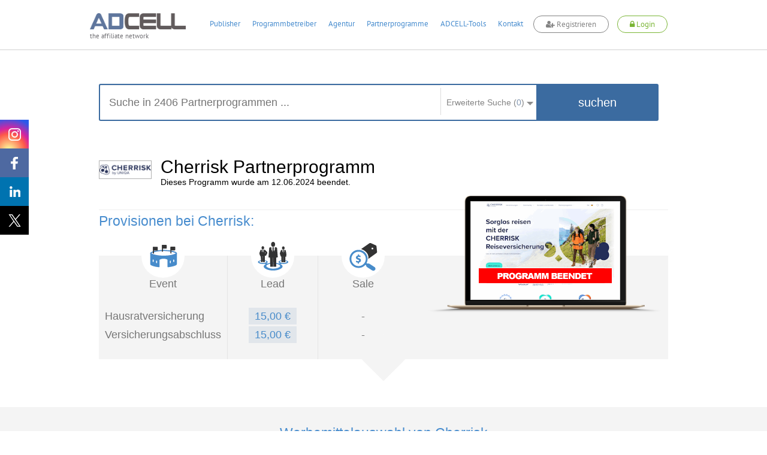

--- FILE ---
content_type: text/html; charset=UTF-8
request_url: https://www.adcell.de/partnerprogramme/11072
body_size: 22996
content:
<!DOCTYPE html>
<html itemscope itemtype="https://schema.org/WebSite">
<head>
    <meta name="keywords" content="Cherrisk Partnerprogramm, Cherrisk Partnerprogramme, Cherrisk, Partnerprogramm, Cherrisk" />
<meta name="description" content="Melden Sie sich jetzt gratis beim Cherrisk Partnerprogramm an und verdienen Sie bis zu 15,00€ pro Lead  als Publisher! Hier als Partner beim Cherrisk Partnerprogramm anmelden!" />
<meta name="keywords" content="Einkaufen und Sparen, Partnerprogramme" />
<meta name="viewport" content="width=device-width, initial-scale=1.0" />
<meta http-equiv="Content-Type" content="text/html; charset=UTF-8" />
<meta name="apple-itunes-app" content="app-id=763425776" />
<meta name="google-play-app" content="app-id=de.firstlead.adcell" />
<meta name="google-site-verification" content="vl5wW7zuQAN7NWCuw4GsWs34qOTkdhvQIJ2gRQOw9ow" />
<meta property="og:image" content="https://storage.googleapis.com/adcell_documents/media_library/fc/62/383862503eb083bff_adcell-og-image.png" />
<meta property="og:image:width" content="1200" />
<meta property="og:image:width" content="630" />    <title>Cherrisk Partnerprogramm bei ADCELL - Hier anmelden!</title>    <link href="https://www.adcell.de/partnerprogramme/cherrisk" rel="canonical" />
<link href="https://www.adcell.de/partnerprogramme/cherrisk" itemprop="url" />
<link href="/themes/adcell-default/ui/smoothness/jquery-ui-1.10.1.custom.min.css" media="screen" rel="stylesheet" type="text/css" />
<link href="/themes/adcell-default.css" media="all" rel="stylesheet" type="text/css" />
<link href="https://storage.googleapis.com/adcell_documents/media_library/77/a1/5159867c85e1580e08_favicon.png" rel="icon" type="image/png" />
<link href="https://storage.googleapis.com/adcell_documents/media_library/77/a1/5159867c85e1580e08_favicon.png" rel="apple-touch-icon" />    <script type="text/javascript" data-cmp-ab="1" data-cmp-host="c.delivery.consentmanager.net" data-cmp-cdn="cdn.consentmanager.net" data-cmp-codesrc="0" src="https://cdn.consentmanager.net/delivery/autoblocking/f75e1d8eec0a.js"></script>
<script type="text/javascript" src="/min/?g=jquery"></script>
<script type="text/javascript" src="/min/?g=jqueryui"></script>
<script type="text/javascript" src="/min/?g=bootstrap"></script>
<script type="text/javascript" src="/min/?g=slider,adcell,adcell_plugins"></script>
<script type="text/javascript" src="/min/?f=/js/adcell/pages/programsearch.js"></script></head>
<body>
<script type="text/javascript" src="/min/?f=/js/adcell/packages/dialog/dialognavigator.js"></script>
<!-- HEADER Section -->
<nav class="main-navi ">
    <div class="section header">
        <div class="container">

            <!-- LOGO Layer -->
            <div class="lay corporate-logo">
                <a href="/" target="_self" title="ADCELL Startseite" class="lay">
                    <img class="logo " src="/themes/adcell-default/images/adcell-logo.png" alt="ADCELL - The affiliate network" title="ADCELL - The affiliate network"/>
                    <p class="h3">the affiliate network</p>
                </a>
            </div>

            <!-- Mobile Navigation -->
            <nav class="navbar navbar-default hidden-md hidden-lg">
                <div class="container-fluid">
                    <!-- Brand and toggle get grouped for better mobile display -->
                    <div class="navbar-header">
                        <button type="button" class="navbar-toggle collapsed" data-toggle="collapse" data-target="#bs-example-navbar-collapse-1" aria-expanded="false">
                            <span class="icon-bar"></span>
                            <span class="icon-bar"></span>
                            <span class="icon-bar"></span>
                        </button>
                                                    <a class="register-button" title="register">
                                <span class="fa fa-user-plus"></span>
                                <span>Registrieren</span>
                            </a>
                            <a class="login-button" title="login">
                                <span class="fa fa-lock"></span>
                                <span>Login</span>
                            </a>
                                            </div>

                    <!-- Collect the nav links, forms, and other content for toggling -->
                    <div class="collapse navbar-collapse" id="bs-example-navbar-collapse-1">
                        <ul class="nav navbar-nav">
                                                                    <li class="dropdown">
                                            <a href="#" class="dropdown-toggle" data-toggle="dropdown" role="button" aria-haspopup="true" aria-expanded="false">Publisher <span class="caret"></span></a>
                                            <ul class="dropdown-menu">
                                                                                                        <li><a href="/affiliates/informationen" title="Informationen">Informationen</a></li>
                                                                                                            <li><a href="/affiliates" title="Anmelden">Anmelden</a></li>
                                                                                                </ul>
                                        </li>
                                                                            <li class="dropdown">
                                            <a href="#" class="dropdown-toggle" data-toggle="dropdown" role="button" aria-haspopup="true" aria-expanded="false">Programmbetreiber <span class="caret"></span></a>
                                            <ul class="dropdown-menu">
                                                                                                        <li><a href="/merchants/informationen" title="Informationen">Informationen</a></li>
                                                                                                            <li><a href="/merchants" title="Anmelden">Anmelden</a></li>
                                                                                                            <li><a href="/forecast" title="Forecast">Forecast</a></li>
                                                                                                </ul>
                                        </li>
                                                                            <li class="dropdown">
                                            <a href="#" class="dropdown-toggle" data-toggle="dropdown" role="button" aria-haspopup="true" aria-expanded="false">Agentur <span class="caret"></span></a>
                                            <ul class="dropdown-menu">
                                                                                                        <li><a href="/agenturen/informationen" title="Informationen">Informationen</a></li>
                                                                                                            <li><a href="/agenturen" title="Anmelden">Anmelden</a></li>
                                                                                                            <li><a href="/agencyforecast" title="Forecast">Forecast</a></li>
                                                                                                </ul>
                                        </li>
                                                                            <li class="dropdown">
                                            <a href="#" class="dropdown-toggle" data-toggle="dropdown" role="button" aria-haspopup="true" aria-expanded="false">Partnerprogramme <span class="caret"></span></a>
                                            <ul class="dropdown-menu">
                                                                                                        <li><a href="/partnerprogramme" title="Übersicht">Übersicht</a></li>
                                                                                                            <li><a href="/werbemittel" title="Werbemittel">Werbemittel</a></li>
                                                                                                            <li><a href="/promotion/couponlist" title="Gutscheine">Gutscheine</a></li>
                                                                                                            <li><a href="/promotion/actionlist" title="Aktionen">Aktionen</a></li>
                                                                                                </ul>
                                        </li>
                                                                            <li class="dropdown">
                                            <a href="#" class="dropdown-toggle" data-toggle="dropdown" role="button" aria-haspopup="true" aria-expanded="false">ADCELL-Tools <span class="caret"></span></a>
                                            <ul class="dropdown-menu">
                                                                                                        <li><a href="/adcell-tools" title="Übersicht">Übersicht</a></li>
                                                                                                            <li><a href="/adcell-tools/mobileapp" title="Mobile App">Mobile App</a></li>
                                                                                                            <li><a href="/adcell-tools/thirdparty" title="3rd Party Tracking">3rd Party Tracking</a></li>
                                                                                                            <li><a href="/adcell-tools/adb" title="Affiliate-Dashboard">Affiliate-Dashboard</a></li>
                                                                                                            <li><a href="/adcell-tools/csvmapper" title="CSV-Mapper">CSV-Mapper</a></li>
                                                                                                            <li><a href="/saisonkalender" title="Saisonkalender">Saisonkalender</a></li>
                                                                                                            <li><a href="/adcell-tools/affiliate-arena" title="Publisher Arena">Publisher Arena</a></li>
                                                                                                </ul>
                                        </li>
                                                                            <li><a href="/impressum" title="Kontakt">Kontakt</a></li>
                                                            </ul>
                    </div><!-- /.navbar-collapse -->
                </div><!-- /.container-fluid -->
            </nav>

            
            <ul class="lay menu hidden-sm hidden-xs " id="topmenu">
                                        <li>
                            <a href="/affiliates" title="Publisher">Publisher</a>
                        </li>
                                                <li>
                            <a href="/merchants" title="Programmbetreiber">Programmbetreiber</a>
                        </li>
                                                <li>
                            <a href="/agenturen" title="Agentur">Agentur</a>
                        </li>
                                                <li>
                            <a href="/partnerprogramme" title="Partnerprogramme">Partnerprogramme</a>
                        </li>
                                                <li>
                            <a href="/adcell-tools" title="ADCELL-Tools">ADCELL-Tools</a>
                        </li>
                                                <li>
                            <a href="/impressum" title="Kontakt">Kontakt</a>
                        </li>
                                            <li class="register-list">
                        <a class="register-button" title="register">
                            <span class="fa fa-user-plus"></span>
                            Registrieren
                        </a>
                    </li>
                    <li class="login-list">
                        <a class="login-button" title="login">
                            <span class="fa fa-lock"></span>
                            Login
                        </a>
                    </li>
                            </ul>

            
                            <script>
                    if (typeof (window.postReady) == 'undefined'){
                        window.postReady = {};
                    }

                    
                    postReady.initSubmit = function () {
                        var locator = document.location.href;
                        var url = locator.replace(/http:/, 'https:');
                        $('#loginformular').attr('action', url);
                    }
                </script>

                <!-- LOGIN Layer -->
                <div class="lay customer-login">
                    <span class="login-register-close">x</span>
                    <p class="login-register-title">Login</p>
                    <form id="loginformular" class="form login-user" method="post">
                        <input type="text" name="username" value="" class="input-medium" title="Ihr Benutzername" placeholder="Benutzername / Account-ID"/>
                        <input type="password" name="password" value="" class="input-medium" title="Ihr persönliches Passwort" placeholder="Passwort"/>
                        <input type="hidden" name="formaction" value="login" title="Einloggen"/>
                        <button data-icon="none" data-type="button" data-event="forceSubmit" class="btn-login">Einloggen</button>
                    </form>
                    <div class="forgotpassword-box">
                        <a class="forget-password-disable-button" href="/" id="forgotpassword-btn" target="_self" title="Sollten Sie Ihr persönliches Passwort vergessen haben, klicken Sie hier.">
                            Passwort vergessen?</a>
                    </div>
                </div>
                <div class="lay customer-register">
                    <span class="login-register-close">x</span>
                    <p class="login-register-title">Registrieren</p>
                    <div class="col-xs-4">
                        <a href="/affiliates" class="register-link">
                            <img src="/themes/adcell-default/images/redesign-2018/icon-affiliates-green.png" alt="Partner">
                            <p>als Publisher<br>
                                <span>Partner</span></p>
                        </a>
                    </div>
                    <div class="col-xs-4">
                        <a href="/merchants" class="register-link">
                            <img src="/themes/adcell-default/images/redesign-2018/icon-merchants-green.png" alt="Programmbetreiber">
                            <p>als Advertiser<br>
                                <span>Programmbetreiber</span></p>
                        </a>
                    </div>
                    <div class="col-xs-4">
                        <a href="/agenturen" class="register-link">
                            <img src="/themes/adcell-default/images/redesign-2018/icon-agenturen-green.png" alt="Agentur">
                            <p>als Agentur<br>
                                <span>Agency</span></p>
                        </a>
                    </div>
                </div>

                    </div>
    </div>

    <div class="subnavi hidden-sm hidden-xs">
        <div class="container">
            <ul class="lay submenu" id="submenu">
                                                <li data-parent="/affiliates" class="menuhidden mh">
                                    <a href="/affiliates/informationen" title="Informationen">
                                        Informationen                                    </a>
                                </li>
                                                            <li data-parent="/affiliates" class="menuhidden mh">
                                    <a href="/affiliates" title="Anmelden">
                                        Anmelden                                    </a>
                                </li>
                                                            <li data-parent="/merchants" class="menuhidden mh">
                                    <a href="/merchants/informationen" title="Informationen">
                                        Informationen                                    </a>
                                </li>
                                                            <li data-parent="/merchants" class="menuhidden mh">
                                    <a href="/merchants" title="Anmelden">
                                        Anmelden                                    </a>
                                </li>
                                                            <li data-parent="/merchants" class="menuhidden mh">
                                    <a href="/forecast" title="Forecast">
                                        Forecast                                    </a>
                                </li>
                                                            <li data-parent="/agenturen" class="menuhidden mh">
                                    <a href="/agenturen/informationen" title="Informationen">
                                        Informationen                                    </a>
                                </li>
                                                            <li data-parent="/agenturen" class="menuhidden mh">
                                    <a href="/agenturen" title="Anmelden">
                                        Anmelden                                    </a>
                                </li>
                                                            <li data-parent="/agenturen" class="menuhidden mh">
                                    <a href="/agencyforecast" title="Forecast">
                                        Forecast                                    </a>
                                </li>
                                                            <li data-parent="/partnerprogramme" class="menuhidden mh">
                                    <a href="/partnerprogramme" title="Übersicht">
                                        Übersicht                                    </a>
                                </li>
                                                            <li data-parent="/partnerprogramme" class="menuhidden mh">
                                    <a href="/werbemittel" title="Werbemittel">
                                        Werbemittel                                    </a>
                                </li>
                                                            <li data-parent="/partnerprogramme" class="menuhidden mh">
                                    <a href="/promotion/couponlist" title="Gutscheine">
                                        Gutscheine                                    </a>
                                </li>
                                                            <li data-parent="/partnerprogramme" class="menuhidden mh">
                                    <a href="/promotion/actionlist" title="Aktionen">
                                        Aktionen                                    </a>
                                </li>
                                                            <li data-parent="/adcell-tools" class="menuhidden mh">
                                    <a href="/adcell-tools" title="Übersicht">
                                        Übersicht                                    </a>
                                </li>
                                                            <li data-parent="/adcell-tools" class="menuhidden mh">
                                    <a href="/adcell-tools/mobileapp" title="Mobile App">
                                        Mobile App                                    </a>
                                </li>
                                                            <li data-parent="/adcell-tools" class="menuhidden mh">
                                    <a href="/adcell-tools/thirdparty" title="3rd Party Tracking">
                                        3rd Party Tracking                                    </a>
                                </li>
                                                            <li data-parent="/adcell-tools" class="menuhidden mh">
                                    <a href="/adcell-tools/adb" title="Affiliate-Dashboard">
                                        Affiliate-Dashboard                                    </a>
                                </li>
                                                            <li data-parent="/adcell-tools" class="menuhidden mh">
                                    <a href="/adcell-tools/csvmapper" title="CSV-Mapper">
                                        CSV-Mapper                                    </a>
                                </li>
                                                            <li data-parent="/adcell-tools" class="menuhidden mh">
                                    <a href="/saisonkalender" title="Saisonkalender">
                                        Saisonkalender                                    </a>
                                </li>
                                                            <li data-parent="/adcell-tools" class="menuhidden mh">
                                    <a href="/adcell-tools/affiliate-arena" title="Publisher Arena">
                                        Publisher Arena                                    </a>
                                </li>
                                        </ul>
        </div>
    </div>
</nav>

<!-- SOCIAL -->
<div class="lay social" data-spy="affix" data-offset-top="20" data-offset-bottom="620">
    <a class="socialmedia instagram" target="_blank" href="https://www.instagram.com/adcell_de" title="ADCELL auf Instagram">
        <span></span>
    </a>
    <a class="socialmedia facebook" target="_blank" href="https://www.facebook.com/adcell.de" title="ADCELL auf Facebook">
        <span></span>
    </a>
    <a class="socialmedia linkedin" target="_blank" href="https://de.linkedin.com/organization-guest/company/adcell-firstlead-gmbh" title="ADCELL bei LinkedIn">
        <span></span>
    </a>
    <a class="socialmedia twitter" target="_blank" href="https://x.com/ADCELL" title="ADCELL auf X">
        <span></span>
    </a>
</div>
<style>
    /* Navigation */
    .forget-password-disable-button {
        pointer-events: none;
        opacity: 0.5;
    }
    .section.header > .container{
        position: relative;
    }
    .section.header > .container *{
        font-family: Adcell, Arial, sans-serif !important;
    }
    .register-button, .login-button {
        border-radius: 20px;
        -webkit-transition: 0.5s ease;
        -moz-transition: 0.5s ease;
        -ms-transition: 0.5s ease;
        -o-transition: 0.5s ease;
        transition: 0.5s ease;
        display: inline-block;
        font-size: 16px;
        font-weight: 700;
        margin-top: -4px;
        padding: 5px 20px !important;
        background-color: #fff;
    }
    .register-button {
        color: #838383 !important;
        border: 1px solid #838383;
    }
    .login-button {
        color: #7ab535 !important;
        border: 1px solid #7ab535;
    }
    .lay.customer-login input.input-medium {
        border: none!important;
        border-bottom: 1px solid #aaa!important;
    }
    #topmenu a.login-button span.fa,
    #topmenu a.register-button span.fa,
    .navbar-header a.login-button span.fa,
    .navbar-header a.register-button span.fa{
        font-family: FontAwesome!important;
    }
    .register-button:hover {
        background-color: #838383;
        cursor: pointer;
        color: #fff!important;
    }
    .login-button:hover {
        background-color: #7ab535;
        cursor: pointer;
        color: #fff!important;
    }
    .login-button > img {
        left: -5px;
        position: relative;
        top: 1px;
        transition: opacity 0.2s ease 0s, width 0.2s ease 0s, color 0.2s ease 0s;
        -webkit-transition: opacity 0.2s ease 0s, width 0.2s ease 0s, color 0.2s ease 0s;
        -moz-transition: opacity 0.2s ease 0s, width 0.2s ease 0s, color 0.2s ease 0s;
        -ms-transition: opacity 0.2s ease 0s, width 0.2s ease 0s, color 0.2s ease 0s;
        -o-transition: opacity 0.2s ease 0s, width 0.2s ease 0s, color 0.2s ease 0s;
        filter: brightness(0) invert(1);
        -webkit-filter: brightness(0) invert(1);
    }
    .main-navi {
        position: fixed;
        width: 100%;
        z-index: 100;
        top: 0;
    }
    .subnavi {
        border-top: 1px solid #e6e6e6;
        background: rgba(255, 255, 255, 0.87) none repeat scroll 0 0;
        border-bottom: 1px solid #e6e6e6;
    }
    .subnavi .container {
        padding: 0;
    }
    .subnavi.sub-shadow {
        box-shadow: 0 1px 3px 0 rgba(0, 0, 0, 0.1);
    }
    .logged-navi .lay.submenu {
        float: left;
        min-width: 0;
    }
    .navbar-toggle.customer-btn {
        padding: 21px 20px;
    }
    .customer-user-icon {
        display: block;
        height: 22px;
        width: 22px;
    }
    .text-red {
        color: #f00;
    }

    /* User Daten */
    .customer-info {
        display: flex;
    }
    table.table.table-customerinfo {
        width: auto;
    }
    .rating-tooltip-header {
        font-weight: bold;
        margin-top: 15px;
    }
    .credit-button {
        background: #fff;
        border: 1px solid #478cce;
        color: #478cce;
        padding: 2px 11px;
        margin-top: 8px;
        border-radius: 12px;
        transition: all 0.5s ease 0s;
        -webkit-transition: all 0.5s ease 0s;
        -ms-transition: all 0.5s ease 0s;
        -moz-transition: all 0.5s ease 0s;
        -o-transition: all 0.5s ease 0s;
        float: right;
        margin-bottom: 0;
    }
    .credit-button:hover {
        background: #478cce;
        border: 1px solid #478cce;
        color: #fff;
    }
    .section.header > .container .fa-plus-circle,
    .section.header > .container  .fa-money,
    .section.header > .container  .fa-check-circle {
        font-family: inherit!important;
        font: normal normal normal 14px/1 FontAwesome!important;
    }
    .section.header > .container .fa-plus-circle  {
        margin: 1px 5px 0 0;
    }
    .section.header > .container  .fa-money {
        margin: 1px 7px 0 0;
    }
    .section.header > .container  .fa-check-circle {
        margin: 6px 7px 0 0;
        color: #7ab535;
    }
    .right a.ui-button .ui-button-text {
        padding: 2px 11px;
        margin-top: -4px;
        color: #7ab535;
        background: #fff;
        border: 1px solid #7AB535;
        border-radius: 30px;
        transition: all 0.5s ease 0s;
        -webkit-transition: all 0.5s ease 0s;
        -ms-transition: all 0.5s ease 0s;
        -moz-transition: all 0.5s ease 0s;
        -o-transition: all 0.5s ease 0s;
    }
    .right a.ui-button .ui-button-text:hover {
        color: #fff;
        background: #7ab535;
    }
    #applyPayout.ui-state-default .ui-icon.ui-icon-adcell-money {
        display: none;
    }
    #account.ui-state-default .ui-icon.ui-icon-adcell-money {
        display: block;
    }
    #applyPayout {
        background: #fff;
        border: inherit;
        position: relative;
        margin-right: 18px;
    }
    #applyPayout .payout-new {
        background: #ff5353;
        color: #fff;
        position: absolute;
        top: -10px;
        right: -14px;
        padding: 0 5px;
        border-radius: 10px;
        font-size: 11px;
        font-weight: bold;
        line-height: 1.5;
    }
    .ui-dialog-content.ui-widget-content span.fa.fa-exclamation-triangle {
        color: #ff5353;
        float: left;
        font-size: 18px;
        margin-top: 11px;
    }
    .ui-dialog-content.ui-widget-content h4 {
        font-size: 20px;
        margin: 7px 0 19px 28px;
        font-weight: 500;
    }
    .merchant-list {
        width: 100%;
        margin-bottom: 30px;
    }
    .merchant-list-head {
        border-bottom: 2px solid #ddd;
    }
    .merchant-list-data {
        border-top: 1px solid #ddd;
    }
    .merchant-list-head,
    .merchant-list-data {
        padding: 5px 20px 5px 8px;
    }

    /* Social ausblenden wenn eingeloggt */
    .logged-navi + .social {
        display: none;
    }

    .login-register-title {
        display: none;
        width: 100%;
        float: left;
        text-align: center;
        font-size: 18px;
        margin-top: -7px;
    }
    .login-register-close {
        position: absolute;
        color: #FF5353;
        top: 9px;
        right: 5px;
        font-size: 18px;
        line-height: 0;
        cursor: pointer;
    }
    .page-error .login-register-close {
        display: none;
    }
    .account-type {
        background: #fff;
        width: 80px;
        float: right;
        margin-left: 15px;
        margin-top: -11px;
        border: 1px solid #ddd;
        border-radius: 0 0 5px 5px;
        text-align: center;
        padding-top: 6px;
        color: #333;
        font-weight: normal;
        box-shadow: 0px 3px 2px rgba(0,0,0,0.1);
        font-size: 12px;
        padding-bottom: 8px;
    }
    .account-type img {
        display: inline-block;
        width: 40px;
        height: 30px;
        margin-top: 5px;
        filter: grayscale(1);
        -webkit-filter: grayscale(1);
    }
    .dlgnav-Bg, .dlgnav-nc-Bg {
        background-color: #f3f3f3;
        border-radius: 50%;
        display: inline-block;
        height: 60px;
        margin: 13px 20px;
        width: 60px;
        box-sizing: content-box;
        -webkit-transition: background-color 0.5s ease;
        -moz-transition: background-color 0.5s ease;
        -ms-transition: background-color 0.5s ease;
        -o-transition: background-color 0.5s ease;
        transition: background-color 0.5s ease;
        cursor: pointer;
    }
    .dlgnav-nc-Bg:hover,
    .dlgnav-nc-Bg.active {
        background-color: #3b6ba0;
    }
    .workflowsteps-MiniIcon {
        background-image: url("/themes/adcell-default/images/icons/programm-sprite.png");
        display: block;
        height: 42px;
        margin: 9px;
        width: 42px;
    }
    .workflowsteps-MiniIcon.infoIcon {
        background-position: -376px -183px;
    }
    .workflowsteps-MiniIcon.infoIcon:hover,
    .dlgnav-Bg.active, .dlgnav-nc-Bg.active .workflowsteps-MiniIcon.infoIcon {
        background-position: -376px -224px;
    }
    .workflowsteps-MiniIcon.codeIcon {
        background-position: -168px -182px;
    }
    .workflowsteps-MiniIcon.codeIcon:hover,
    .dlgnav-Bg.active, .dlgnav-nc-Bg.active .workflowsteps-MiniIcon.codeIcon {
        background-position: -168px -224px;
    }
    .workflowsteps-MiniIcon.testIcon {
        background-position: -415px -182px;
    }
    .workflowsteps-MiniIcon.testIcon:hover,
    .dlgnav-Bg.active, .dlgnav-nc-Bg.active .workflowsteps-MiniIcon.testIcon {
        background-position: -415px -223px;
    }
    .dlgnav-Bg.active .workflow-title.smallFont, .dlgnav-nc-Bg.active .workflow-title.smallFont {
        border-bottom: 3px solid #3b6ba0;
    }
    .oneLine {
        padding-bottom: 5px !important;
        padding-top: 9px;
    }
    .workflow-title {
        font-size: 12px;
        text-align: center;
        color: #676767;
    }
    .workflow-title.smallFont {
        color: #676767;
        height: 22px;
        margin-top: 5px;
        padding-bottom: 14px;
        position: absolute;
        width: 60px;
        box-sizing: content-box;
    }
    .tracking-icon {
        width: 21px;
        height: 21px;
        display: inline-block;
        margin-right: 6px;
        position: relative;
    }
    .tracking-icon::before {
        background-image: url("/themes/adcell-default/images/icons/tracking-icons.png");
        content: "";
        position: absolute;
        width: 21px;
        height: 21px;
        left: 0;
        top: 3px;
    }
    .tracking-icon.first-party-icon::before {
        background-position: -21px 0;
    }
    .tracking-icon.first-party-icon::after {
        content: "Neu";
        text-transform: uppercase;
        background-color: #f5524e;
        position: absolute;
        border-radius: 10px;
        padding: 0 3px;
        color: #fff;
        font-size: 8px;
        left: 12px;
        top: -6px;
    }
    .status-test.test-failed {
        color: #a94442;
    }
    /* RESPONSIVE ANPASSUNGEN */
    @media (max-width: 1200px) {
        .lay.menu {
            padding-left: 27px;
        }
    }
    @media (max-width: 991px) {
        .register-button {
            float: right;
            height: 100%;
            margin-top: 14px;
            margin-right: 20px;
            padding: 5px 20px !important;
        }
        .lay.customer-register {
            right: -44px;
            top: 130%;
        }
        .lay.customer-login {
            right: 178px;
            top: 130%;
        }
        .lay.customer-login::after {
            left: 119px;
        }
        .login-button {
            float: right;
            height: 100%;
            margin-top: 14px;
            margin-right: 20px;
            padding: 5px 20px !important;
        }
        .login-button > img {
            display: block;
            margin: 0 auto;
            position: initial;
        }
        .customer-info {
            display: none;
        }
        .section.header > .container, .section.header .container-fluid {
            padding: 0;
        }
        .navbar-header {
            float: none;
        }
        .navbar-toggle {
            display: block;
        }
        .navbar-collapse {
            border-top: 1px solid transparent;
            box-shadow: inset 0 1px 0 rgba(255,255,255,0.1);
        }
        .navbar-collapse.collapse {
            display: none !important;
        }
        .navbar-nav {
            float: none!important;
            margin: 7.5px -15px;
        }
        .navbar-nav>li {
            float: none;
        }
        .navbar-nav>li>a {
            padding-top: 10px;
            padding-bottom: 10px;
        }
        .navbar-text {
            float: none;
            margin: 15px 0;
        }
        .navbar-nav .open .dropdown-menu {
            background-color: #f7f7f7;
            border: 0 none;
            box-shadow: none;
            float: none;
            margin-top: 0;
            position: static;
            width: auto;
        }
        /* since 3.1.0 */
        .navbar-collapse.collapse.in {
            display: block!important;
        }
        .collapsing {
            overflow: hidden!important;
        }
        .lay.corporate-logo {
            margin-bottom: 10px;
            margin-left: 20px;
            margin-top: 10px;
        }
        .navbar-default {
            background: none;
            border: none;
        }
        .navbar {
            margin: 0;
        }
        .section.header {
            padding: 0;
            border-bottom: 1px solid #ddd;
        }
        .navbar-toggle {
            -moz-border-bottom-colors: none;
            -moz-border-left-colors: none;
            -moz-border-right-colors: none;
            -moz-border-top-colors: none;
            border-color: -moz-use-text-color -moz-use-text-color -moz-use-text-color #ddd;
            border-image: none;
            border-radius: 0;
            border-style: none none none solid;
            border-width: medium medium medium 1px;
            margin: 0;
            padding: 25px 20px;
        }
        .navbar-nav {
            margin: 0 -15px;
        }
        .nav > li {
            border-bottom: 1px solid #ddd;
        }
    }
    @media (max-width: 767px) {
        .section.header .container-fluid {
            padding: 0 15px;
        }
        .section.header > .container {
            padding: 0;
        }
        .login-button, .register-button {
            font-size: 12px;
            padding: 4px 13px !important;
            margin-top: 19px;
            margin-right: 10px;
        }
        .lay.customer-login {
            right: 105px;
        }
        .lay.customer-register {
            right: 54px;
        }
        .lay.customer-register::after {
            left: 320px;
        }
    }
    @media (max-width: 460px) {
        a.login-button span,
        a.register-button span {
            display: none;
        }
        a.login-button span.fa,
        a.register-button span.fa {
            display: inline;
        }
        .lay.customer-register {
            width: 160px;
            right: 34px;
        }
        .lay.customer-register .col-xs-4 {
            width: 100%;
        }
        .lay.customer-register .col-xs-4:nth-child(4) {
            border: none;
            margin: 17px 0;
        }
        .lay.customer-register::after {
            left: 90px;
        }
        .lay.customer-login {
            right: 34px;
        }
        .lay.customer-login::after {
            left: 129px;
        }
        .login-register-title {
            display: block;
        }
    }
    @media (max-width: 380px) {
        .lay.corporate-logo .logo {
            width: 130px;
        }
        .lay.corporate-logo {
            margin-left: 10px;
            margin-top: 15px;
        }
    }
</style>

<script>

    // Auf Click des Login-Buttons erscheint das Login-Formular
    $(".login-button").click(function(){
        $(".container").find(".customer-login").fadeToggle("fast", "linear");
        $(".container").find(".customer-register").fadeOut("fast", "linear");
    });

    // Auf Click des Registrieren-Buttons erscheint das Registrieren-Formular
    $(".register-button").click(function(){
        $(".container").find(".customer-register").fadeToggle("fast", "linear");
        $(".container").find(".customer-login").fadeOut("fast", "linear");
    });

    // Schließt die Formulare wenn auf den Bildschirm geklickt wird
    $('body').click(function(e){
        if ( $(e.target).is('.login-register-close') || !$(e.target).parents().is('.main-navi') ) {
            $(".container").find(".customer-register").fadeOut("fast", "linear");
            $(".container").find(".customer-login").fadeOut("fast", "linear");
        }
    });

    // MOBILE - Auf Click des Customer-Buttons erscheinen die Kundendaten
    $(".customer-btn").click(function(){
        $(".customer-info").fadeToggle("fast", "linear");
    });

    // Navigation Pfeil entfernen bzw. hinzufügen
    $('#topmenu li').on('mouseenter', function(ev){
        var href = $(this).find('a').attr('href');
        $('#topmenu li').removeClass('navi-arrow');
        var numSubNaviElements = $('#submenu li[data-parent="' + href + '"]').length;
        if( numSubNaviElements > 0 ){
            $(this).addClass('navi-arrow');
        }

        var $activeListElement = $('#topmenu li.active');
        if($(this).find('a').text() != $activeListElement.find('a').text()){
            $activeListElement.addClass('no-arrow');
        }
    });

    $('.main-navi').on('mouseleave', function(ev){
        $('#topmenu li').removeClass('navi-arrow');
        var href = $('#topmenu li.active').find('a').attr('href');
        var numSubNaviElements = $('#submenu li[data-parent="' + href + '"]').length;
        if( numSubNaviElements > 0 ){
            $('#topmenu li.active').removeClass('no-arrow');
        }

        $('#submenu li').removeClass('menuvisible').addClass('menuhidden');
        $('#submenu li.menuhidden[data-parent="' + href + '"]').removeClass('menuhidden').addClass('menuvisible');
    });

    // Subnavi Box-shadow hinzufügen, wenn seite scrollt
    $(window).scroll(function() {
        if ($(this).scrollTop() > 70){
            $('.subnavi').addClass("sub-shadow");
        }
        else{
            $('.subnavi').removeClass("sub-shadow");
        }
    });
</script>


<script>
    // First-Party-Tracking-Dialog
    var firstPartyTrackingDlg = {
        'open' : function (programId, currentPage) {

            if (currentPage == undefined) {
                currentPage = 0;
            }

            var pages = [
                {
                    dialogTitle: "Infos",
                    pageLeave: function () {
                    },
                    url: '/merchant/tracking/getfirstpartyinfo',
                    navItem: '<span class="workflowsteps-MiniIcon infoIcon navbarIcon"></span><p class="workflow-title smallFont oneLine">Infos</p>',
                    CSSclass: 'dlgnav-nc-Bg firstpartyinfo',
                },
                {
                    dialogTitle: "Code",
                    pageLeave: function () {
                    },
                    url: '/merchant/tracking/getfirstpartycode',
                    navItem: '<span class="workflowsteps-MiniIcon codeIcon navbarIcon"></span><p class="workflow-title smallFont oneLine">Code</p>',
                    CSSclass: 'dlgnav-nc-Bg firstpartycode',
                },
                {
                    dialogTitle: "Test",
                    pageLeave: function () {
                    },
                    url: '/merchant/tracking/getfirstpartytest/programId/' + programId,
                    navItem: '<span class="workflowsteps-MiniIcon testIcon navbarIcon"></span><p class="workflow-title smallFont oneLine">Test</p>',
                    CSSclass: 'dlgnav-nc-Bg firstpartytest',
                },
            ];

            var dnav = adcell.dialog.dialognavigator({
                pages: pages,
                currentPageIndex: currentPage
            });

            dnav.showDialog();
            adcell.dialog.dnav = dnav;
        }
    }

    function openFirstPartyTrackingDlg (programId) {
        $.ajax({
            type: "POST",
            url: '/merchant/tracking/hasfirstpartytracking',
            data: {
                'programId' : programId
            },
            dataType:'json',
            success: function (msg) {
                if (msg.status == 'ok' && msg.active == true) {
                    if (msg.showTrackingDlg == false) {
                        return false;
                    }

                    var currentPage = 0;
                    if (msg.hasFirstPartyTracking == true) {
                        currentPage = 2;
                    }

                    firstPartyTrackingDlg.open(programId, currentPage);
                }

            }
        });
    }

    </script>
<section>
    <div class="wp ">
        <div class="container">
            <div class="lay block-content style-4">
                <div class="lay searchbar-box">
                    <div class="container programsearch-programoverview" style="padding: 0px;">
        <div class="search-content">
            <div class="search-box container">
                <form class="form" method="post" itemprop="potentialAction" itemscope itemtype="https://schema.org/SearchAction">
                    <meta itemprop="target" content="https://www.adcell.de/partnerprogram/index?keyword={searchKeyword}"/>
                    <input type="text" id="partSearch" name="searchKeyword" value="" placeholder="Suche in 2406 Partnerprogrammen ..."  title="Suche" itemprop="query-input"/>
                    <div class="searchFilterContainer">
                        <div class="searchFilterCnt">
                            <div class="searchFilterHeader">
                                <span class="searchFilterHeaderLabel">Erweiterte Suche (<span id="count-checked-checkboxes">0</span>)</span>
                                <span><img class="logo" src="/themes/adcell-default/images/icons/search-arrow.png" alt="Suchpfeil"/></span>
                            </div>
                        </div>
                        <div class="searchFilterContent">
                            <label><input class="searchFilterCb" type="checkbox" name="searchFilter[]" value="lead" />Lead-Events</label>
                            <label><input class="searchFilterCb" type="checkbox" name="searchFilter[]" value="sale" />Sale-Events</label>
                            <label><input class="searchFilterCb" type="checkbox" name="searchFilter[]" value="exclusive" />Exklusiv</label>
                            <label><input class="searchFilterCb" type="checkbox" name="searchFilter[]" value="lifetime" />Lifetime-Vergütung</label>
                            <label><input class="searchFilterCb" type="checkbox" name="searchFilter[]" value="coupon" />Gutscheine</label>
                            <label><input class="searchFilterCb" type="checkbox" name="searchFilter[]" value="csv" />CSV-Datei</label>
                            <label><input class="searchFilterCb" type="checkbox" name="searchFilter[]" value="sem" />SEM-Freigabe</label>
                            <label><input class="searchFilterCb" type="checkbox" name="searchFilter[]" value="pla" />PLA-Freigabe</label>
                            <label><input class="searchFilterCb" type="checkbox" name="searchFilter[]" value="cashback" />Cashback</label>
                            <label><input class="searchFilterCb" type="checkbox" name="searchFilter[]" value="incentive" />Incentive Traffic</label>
                            <label><input class="searchFilterCb" type="checkbox" name="searchFilter[]" value="retargeting" />Retargeting</label>
                            <label><input class="searchFilterCb" type="checkbox" name="searchFilter[]" value="postview" />PostView</label>
                            <label><input class="searchFilterCb" type="checkbox" name="searchFilter[]" value="https" />HTTPS-fähig</label>
                        </div>
                    </div>
                    <button id="submitSearch" class="con-plus" data-type="button"><span class="fa fa-search"></span><span class="search-text">suchen</span></button>
                </form>
            </div>
            <script>
                programSearch.init();
            </script>
        </div>
</div>
                </div>
            </div>
        </div>
    </div>
</section>
<section>
    <div class="container">
        <div class="affiliate-infos">
        <a href="/partnerprogramme/visit/11072" target="_blank" rel="nofollow">
            <img class="pplogo" alt="Cherrisk" src="https://storage.googleapis.com/adcell_documents/media_library/be/c5/202386538b6733c793_11072.png" width="88" height="31" />
        </a>
        <h1>Cherrisk Partnerprogramm</h1>
                                <div>
                    Dieses Programm wurde am 12.06.2024 beendet.
                </div>
                    <div class="gray-laptop-box">
            <h2 class="headline-laptop-box">
                <span>
                    Provisionen bei Cherrisk:
                </span>
            </h2>
            <table class="intro-provision-table provision-table-left">
                <tr>
                    <th>
                        <div class="event-affiliate icon-circle-round">
                            <span class="event-icon icon_affiliate"></span>
                            <p>Event</p>
                        </div>
                    </th>
                    <th>
                        <div class="lead-affiliate icon-circle-round">
                            <span class="lead-icon icon_affiliate"></span>
                            <p>Lead</p>
                        </div>
                    </th>
                    <th>
                        <div class="sale-affiliate icon-circle-round">
                            <span class="sale-icon icon_affiliate"></span>
                            <p>Sale</p>
                        </div>
                    </th>
                </tr>
                                    <tr>
                        <td>
                            <span>Hausratversicherung</span>
                        </td>
                                                    <td>
                                <span class="sale_span_affiliate">
                                                                                                                        15,00                                                                                                                €
                                </span>
                            </td>
                            <td>-</td>
                                            </tr>
                                    <tr>
                        <td>
                            <span>Versicherungsabschluss</span>
                        </td>
                                                    <td>
                                <span class="sale_span_affiliate">
                                                                                                                        15,00                                                                                                                €
                                </span>
                            </td>
                            <td>-</td>
                                            </tr>
                            </table>
            <div class="laptop-affiliate">
                
                                        <div class="outdated"></div>
                    
                <img class="img-format" src="https://storage.googleapis.com/adcell_documents/media_library/05/bf/384706538b5f7831f6_11072.png" alt="Bild Programm 11072" style="width: 222px"/>
                            </div>
                    </div>
        <div class="affiliate-button">
                    </div>
    </div>
</section>
<section class="werbeMittel-detail">
    <div class="container-fluid">
        <h2>Werbemittelauswahl von Cherrisk</h2>
            </div>
</section>
<section class="white-bg">
    <div class="container">
        <div class="affiliate-information">
                        <div class="customerStyle">
                <h2>Beschreibung und Teilnahmebedingungen</h2>
                                    <p class="spacing-small"><p>Affiliate Partnerprogramm<span data-ccp-props="{"> </span></p>
<p><span data-contrast="auto">CHERRISK ist eine Online-Plattform für digitale Versicherungen. Wir sind ein junges Startup, das mit UNIQA einen der größten und ältesten Versicherer Europas an seiner </span><span data-contrast="auto">Seite</span> hat. In weniger als vier Jahren haben wir Versicherungsprodukte in vier Ländern auf den Markt gebracht. Vielleicht kennst du uns ja bereits durch unsere Reise- oder Hausratversicherungen, die im Deutschen Markt immer bekannter werden – und ganz nebenbei super Bewertungen auf Check24 und TrustPilot erhalten.<span data-ccp-props="{"> </span></p>
<p><span data-contrast="auto">Vorteile des CHERRISK Partnerprogramms:</span><span data-ccp-props="{"> </span></p>
<ul>
<li><span data-contrast="auto"> Das Programm richtet sich an junge Menschen, die sich digital versichern wollen – und genug von der alten Versicherungswelt haben</span><span data-contrast="auto">.</span></li>
<li><span data-contrast="auto"> Wir zahlen hohe Provisionen mit bis zu 20 Euro je erfolgreichem Versicherungsabschluss</span><span data-contrast="auto">.</span></li>
<li><span data-contrast="auto"> Der Abschluss erfolgt innerhalb weniger Minuten<span data-contrast="auto">.</span></span></li>
<li><span data-contrast="auto"> Die einfache Registrierung hilft euch beim Erreichen einer hohen Conversion Rate<span data-contrast="auto">.</span></span></li>
<li><span data-contrast="auto"> Die Bestätigung erfolgt</span></li>
<li><span data-contrast="auto"> Ihr habt einen persönlichen Affiliate Manager und schnelle<span data-contrast="auto">n</span></span><span data-contrast="auto">, direkten Kontakt mit uns<span data-contrast="auto">.</span></span></li>
<li><span data-contrast="auto"> Wir bieten euch <span data-contrast="auto">f</span></span><span data-contrast="auto">ortschrittliche</span><span data-contrast="auto">s BI und Tracking aller Sales<span data-contrast="auto">.</span></span></li>
</ul>
<p><span data-contrast="auto"><b>Vorteile für die Kunden</b>:</span><span data-ccp-props="{"> </span></p>
<ul>
<li><span data-contrast="auto"> Günstige internationale Reiseversicherung für eine Reise</span></li>
<li><span data-contrast="auto"> Reisekrankenversicherung ab 7,90 €</span></li>
<li><span data-contrast="auto"> Gepäckversicherung ab 1 €</span></li>
<li><span data-contrast="auto"> Reiserücktritt- und Reiseabbruchversicherung ab 24 €</span></li>
<li><span data-contrast="auto"> Günstige internationale Reiseversicherung für ein Jahr</span></li>
<li><span data-contrast="auto"> Reisekrankenversicherung ab 7,90 €</span></li>
<li><span data-contrast="auto"> Gepäckversicherung ab 28,10 €</span></li>
<li><span data-contrast="auto"> Reiserücktritt- und Reiseabbruchversicherung ab 40 €</span></li>
<li><span data-contrast="auto"> Günstige Hausratversicherung ab nur 6 € im Jahr</span></li>
<li><span data-contrast="auto"> Günstige Unfallversicherung ab nur 4 € im Monat</span></li>
<li><span data-contrast="auto"> Flexibel: Die Reiseversicherung <span data-contrast="auto">(</span></span><span data-contrast="auto">Einzel<span data-contrast="auto">ne</span></span><span data-contrast="auto"> Reise<span data-contrast="auto">) </span></span><span data-contrast="auto">ist täglich kündbar, Hausrat- und Unfallversicherung sind monatlich kündbar</span></li>
<li>Keine Telefonate mit Versicherungsmaklern</li>
</ul>
<p><b>Provision für Publisher:</b></p>
<ul>
<li><span data-contrast="auto">15 € pro erfolgreichem Sale einer Hausratversicherung</span></li>
<li><span data-contrast="auto"> 20 € pro erfolgreichem Sale einer internationalen Reiseversicherung</span></li>
</ul>
<p>1) gilt nur für Neukunden<span data-ccp-props="{"> </span></p>
<p>2) <span data-contrast="auto">ausgenommen sind Mehrfachanfragen und Anfragen mit falschen Daten</span><span data-ccp-props="{"> </span></p>
<p><span data-contrast="auto">Die Vertriebsziele von CHERRISK sind der Verkauf von Waren (Pay per Sale). Vor jeder Provisionszahlung wird CHERRISK eine 30-tägige Frist eingeräumt, um die Rechtsgrundlage der Publisher-Provision zu überprüfen. Unter bestimmten Umständen haben CHERRISK-Kunden das Recht auf einen Rücktritt vom geschlossenen Vertrag. Da die Grundlage der Provision die abgeschlossenen Verträge sind, wird im Falle eines zurückgezogenen Vertrags die Provision nach diesem Verkauf von der Provision abgezogen. </span><span data-ccp-props="{"> </span></p>
<p>Die Publisher nehmen zur Kenntnis, dass CHERRISK im Auftrag von Versicherungsgesellschaften und/oder Versicherungsvermittlern handelt. Um den Status des Versicherungsvermittlers zu vermeiden, muss die Tätigkeit des Publishers auf die Tätigkeit eines "Tippgebers" beschränkt sein. Zu diesem Zweck dürfen die vom Publisher angezeigten Marketinginhalte nur allgemeine Produktinformationen enthalten, wie z. B. die Art des Versicherungsschutzes oder die Mindestprämie, die für den Abschluss einer Versicherung erforderlich ist. Der Verlag darf keine Ratschläge zu dem Produkt erteilen. CHERRISK kann nicht haftbar gemacht werden, wenn die Tätigkeit eines Tippgebers über das hinausgeht, und die Publisher müssen CHERRISK von allen Ansprüchen freistellen, die sich aus der Tätigkeit des Publishers ergeben. <span data-ccp-props="{"> </span></p>
<p><span data-contrast="auto">Indem sie auf "Beim Programm anmelden" klicken, akzeptieren die Publisher die oben genannten Bedingungen. </span><span data-ccp-props="{"> Wir wünschen Ihnen viel Erfolg mit dem Partnerprogramm. Wir stehen Ihnen im ADCELL-Kontaktformular sehr gern zur Verfügung!Ihr Cherrisk - Team</span></p></p>
                            </div>
            <div class="customer-affiliate">
                <h3 style="font-size:18px;">Programmkennzahlen</h3>
                <table class="table hover table-program-info" style="width: 232px;">
                    <tr>
                        <th>ID</th>
                        <td>11072</td>
                    </tr>
                    <tr>
                        <th>Programmstart</th>
                        <td class="startDate"></td>
                    </tr>
                    <tr>
                        <th>Stornoquote</th>
                        <td>17 %</td>
                    </tr>
                    <tr>
                        <th>&oslash; Freigabezeit der Provisionen</th>
                        <td>1 Tage</td>
                    </tr>
                    <tr>
                        <th>maximale Freigabezeit der Provisionen</th>
                        <td>56 Tage</td>
                    </tr>
                                            <tr>
                            <th>&#216; Warenkorb bei ADCELL: </th>
                            <td>50.00 &euro;</td>
                        </tr>
                                                                            </table>

                <h3>Trackingmethode</h3>
                <table class="table hover table-program-info" style="width: 232px;">
                                            <tr>
                            <th>Cookie</th>
                            <td>7 Tage</td>
                        </tr>
                                                                            <tr>
                                <th>1st Party Tracking</th>
                                <td>
                                    <span class="sim-program-srites sim-program-srites3" title="1st Party Tracking"> </span>
                                </td>
                            </tr>
                                                                            <tr>
                                <th>Fingerprint</th>
                                <td>
                                    <span class="sim-program-srites sim-program-srites3" title="mehrstufiges Fingerprint-System"> </span>
                                </td>
                            </tr>
                                                                                                            </table>

                

                <h3>Zul&auml;ssige Vertriebsgebiete</h3>
                <div class="flag-list-container">
                    <div class="flag-list">
                                                            <div width="21" height="12"
            class="flags deutschland"
            alt="Deutschland"
            title="Deutschland"
            style="position: relative; top: 1px; float:left; border-radius: 3px;" ></div>                                            </div>
                                    </div>

                                    <h3>Programmkategorien</h3>
                    <div class="spacing-small program-tags">
                                                    <a href="/partnerprogramme/category/21">Wirtschaft & Finanzen</a>                    </div>
                
                                    <h3>Programm-Tags</h3>
                    <div class="spacing-small program-tags">
                                                    <a href="/partnerprogram/index/keyword/Versicherung">Versicherung</a>,                             <a href="/partnerprogram/index/keyword/Vorsorge">Vorsorge</a>,                             <a href="/partnerprogram/index/keyword/Glasschutz">Glasschutz</a>,                             <a href="/partnerprogram/index/keyword/Fahrradschutz">Fahrradschutz</a>,                             <a href="/partnerprogram/index/keyword/Online">Online</a>,                             <a href="/partnerprogram/index/keyword/Reisen">Reisen</a>,                             <a href="/partnerprogram/index/keyword/Reiseversicherung">Reiseversicherung</a>,                             <a href="/partnerprogram/index/keyword/Hausratversicherung">Hausratversicherung</a>,                             <a href="/partnerprogram/index/keyword/Unfallversicherung">Unfallversicherung</a>,                             <a href="/partnerprogram/index/keyword/Cashback">Cashback</a>,                             <a href="/partnerprogram/index/keyword/Coupon">Coupon</a>,                             <a href="/partnerprogram/index/keyword/cashback">cashback</a>,                             <a href="/partnerprogram/index/keyword/coupon">coupon</a>                    </div>
                            </div>
        </div>
    </div>
    <div id="tab-1-anchor"></div>
    <div class="affiliate-button">
            </div>
</section>
<section>
    <div class="program-detail-tab-panel">
        <div class="container">
                            <div class="detail-tab-link" data-tab="#tab-1">
                    <img src="/themes/adcell-default/images/icons/provision-icon.png" class="tab-icon"/>
                    Provision
                </div>
                        <div class="detail-tab-link" data-tab="#tab-2">
                <img src="/themes/adcell-default/images/icons/additional-conditions-icon.png" class="tab-icon"/>
                Zusatzbedingung
            </div>
                                                    <div class="detail-tab-link" data-tab="#tab-5">
                    <img src="/themes/adcell-default/images/icons/faq-icon.png" class="tab-icon"/>
                    FAQ
                </div>
                    </div>
    </div>
    <div class="program-detail-tabs">
        <div class="container">
            <div class="detail-tab" id="tab-1">
                <div class="col-sm-2">
                    <img src="/themes/adcell-default/images/icons/provision-icon.png"/>
                </div>
                <div class="col-sm-10">
                                            <p style="margin-top: 15px;">maximal erreichbare Provisionen bei Cherrisk:</p>
                        <table class="table hover">
                            <thead class="linear-gradient-style-1">
                            <tr>
                                <th style="width: 300px;">Event</th>
                                <th style="width: 90px;">Lead</th>
                                <th style="width: 90px;">Sale</th>
                            </tr>
                            </thead>
                            <tbody>
                                                            <tr>
                                    <td>Hausratversicherung</td>
                                                                            <td>
                                                                                                15,00                                                                                            €
                                        </td>
                                        <td>-</td>
                                                                    </tr>
                                                            <tr>
                                    <td>Versicherungsabschluss</td>
                                                                            <td>
                                                                                                15,00                                                                                            €
                                        </td>
                                        <td>-</td>
                                                                    </tr>
                                                        </tbody>
                        </table>
                                                        </div>
            </div>
            <div class="detail-tab" id="tab-2">
                <div class="col-sm-2">
                    <img src="/themes/adcell-default/images/icons/additional-conditions-icon.png"/>
                </div>
                <div class="col-sm-10">
                    <table class="table hover conditions">
                        <thead class="linear-gradient-style-1">
                        <tr>
                            <th>Bedingung</th>
                            <th>Nutzung</th>
                            <th>Anmerkung</th>
                        </tr>
                        </thead>
                        <tbody>
                        <tr>
                            <td>SEM</td>
                            <td>
                                                                    erlaubt
                                                            </td>
                            <td>
                                <div class="notice">
                                                                            -
                                                                    </div>
                            </td>
                        </tr>
                        <tr>
                            <td>PLA</td>
                                        <td>                                                erlaubt
                                            </td>
                                        <td>-</td>
                                    </tr>
                                    <tr>
                                        <td>Cashback</td>
                            <td>
                                                                    erlaubt
                                                            </td>
                            <td>
                                <div class="notice">
                                                                            -
                                                                    </div>
                            </td>
                                    </tr>
                                    <tr>
                                        <td>Gutscheinmarketing</td>
                                        <td>                                                erlaubt
                                            </td>
                                        <td>
                                            <div class="notice">
                                                                                                    -
                                                                                            </div>
                                        </td>
                        </tr>
                        <tr>
                            <td>incentivierter Traffic</td>
                            <td>
                                                                        nicht erlaubt
                                                                </td>
                            <td>
                                <div class="notice">
                                                                            -
                                                                    </div>
                            </td>
                        </tr>
                                                    <tr>
                                <td>Direct Linking</td>
                                <td>
                                    erlaubt
                                </td>
                                <td>
                                    <div class="notice">
                                        -
                                    </div>
                                </td>
                            </tr>
                                                </tbody>
                    </table>
                </div>
            </div>
                                                    <div class="detail-tab" id="tab-5">
                    <div class="col-sm-2">
                        <img src="/themes/adcell-default/images/icons/faq-icon.png"/>
                    </div>
                    <div class="col-sm-10">
                        <div itemscope itemtype="https://schema.org/FAQPage">
                                                            <div class="pp-faq"itemscope itemprop="mainEntity" itemtype="https://schema.org/Question">
                                    <span itemprop="name"><b>Was kann ich bei diesem Partnerprogramm als Publisher verdienen?</b></span>
                                    <div itemscope itemprop="acceptedAnswer" itemtype="https://schema.org/Answer">
                                        <span itemprop="text">Sie erhalten für die aufgelisteten Events folgende Provision:<br>
Versicherungsabschluss: 15,00 €</span>
                                    </div>
                                </div>
                                                            <div class="pp-faq"itemscope itemprop="mainEntity" itemtype="https://schema.org/Question">
                                    <span itemprop="name"><b>Wie kann ich Publisher-Partner werden bei diesem Programm?</b></span>
                                    <div itemscope itemprop="acceptedAnswer" itemtype="https://schema.org/Answer">
                                        <span itemprop="text">Bewerben Sie sich einfach- wir schalten Sie dann für unser Partnerprogramm frei.</span>
                                    </div>
                                </div>
                                                    </div>
                    </div>
                </div>
                    </div>
    </div>
</section>

    <section class="similar-pp hidden-xs">
        <div class="container">
            <div>
                <h3 class="re-h2 text-center">Ähnliche Partnerprogramme zu Cherrisk</h3>
                <div class="newsprograms">
                    <div class="">
                        <div class="col-xs-12">
                                                            <div class="program-box col-xs-3">
                                    <div class="header">
                                        <a href="/partnerprogramme/8301" title="zum Gothaer  Partnerprogramm">
                                            <img class="partner-screen-website" alt="Gothaer " src="https://storage.googleapis.com/adcell_documents/media_library/d3/3d/3078964087e3774bbf_8301.png"/>
                                        </a>
                                    </div>
                                    <div class="content con-plus text-center">
                                                                                    <p class="h4"><em>110,00 €</em><br/>pro Lead</p>
                                                                                                                        <div>
                                            <p class="h3">Gothaer </p>
                                        </div>
                                        <a class="program-btn" href="/partnerprogramme/8301">zum Partnerprogramm</a>
                                    </div>
                                </div>
                                                            <div class="program-box col-xs-3">
                                    <div class="header">
                                        <a href="/partnerprogramme/10844" title="zum GOLFassec Partnerprogramm">
                                            <img class="partner-screen-website" alt="GOLFassec" src="https://storage.googleapis.com/adcell_documents/media_library/2b/09/41329677bfb07f1149_10844.png"/>
                                        </a>
                                    </div>
                                    <div class="content con-plus text-center">
                                                                                    <p class="h4"><em>35,00 €</em><br/>pro Lead</p>
                                                                                                                        <div>
                                            <p class="h3">GOLFassec</p>
                                        </div>
                                        <a class="program-btn" href="/partnerprogramme/10844">zum Partnerprogramm</a>
                                    </div>
                                </div>
                                                            <div class="program-box col-xs-3">
                                    <div class="header">
                                        <a href="/partnerprogramme/9640" title="zum Ammerl&auml;nder Versicherung Fahrrad Vollk. Partnerprogramm">
                                            <img class="partner-screen-website" alt="Ammerl&auml;nder Versicherung Fahrrad Vollk." src="https://storage.googleapis.com/adcell_documents/media_library/51/4e/54495613b30fba84e84.51484202.png"/>
                                        </a>
                                    </div>
                                    <div class="content con-plus text-center">
                                                                                    <p class="h4"><em>15,00 €</em><br/>pro Lead</p>
                                                                                                                        <div>
                                            <p class="h3">Ammerl&auml;nder Versicherung Fahrrad Vollk.</p>
                                        </div>
                                        <a class="program-btn" href="/partnerprogramme/9640">zum Partnerprogramm</a>
                                    </div>
                                </div>
                                                            <div class="program-box col-xs-3">
                                    <div class="header">
                                        <a href="/partnerprogramme/10257" title="zum smartkuendigen Partnerprogramm">
                                            <img class="partner-screen-website" alt="smartkuendigen" src="https://storage.googleapis.com/adcell_documents/media_library/46/6d/4932963930e599fb6d_10257.png.png"/>
                                        </a>
                                    </div>
                                    <div class="content con-plus text-center">
                                                                                    <p class="h4"><em>0,50 €</em><br/>pro Lead</p>
                                                                                                                        <div>
                                            <p class="h3">smartkuendigen</p>
                                        </div>
                                        <a class="program-btn" href="/partnerprogramme/10257">zum Partnerprogramm</a>
                                    </div>
                                </div>
                                                    </div>
                    </div>
                </div>
            </div>
        </div>
    </section>

<div id="reg-form-dlg" title="Anmeldeformular" data-id="11072" style="display: none;" >
    <form class="faqForm form form-float registration" method="post">
        <ul>
            <li style="clear: both;">
                <label>Bewerbungsart</label>
                            </li><li style="clear: both;">
                <label id="label-domainId">Domain</label>
                <select id="domainId" name="domainId">
                                    </select>
            </li><li style="clear: both;">
                <label id="label-generalInfos" style="margin-bottom: 10px;">
                    Allgemeine Informationen für Programmbetreiber
                </label>
                <div style="width: 515px; display: inline-block; margin-bottom: 10px;">
                    <div style="float:left; width: 360px; margin: 0 10px;" class="infomessage">
                                                    keine Angaben
                                            </div>
                    <a href="/user/aboutme/selectedTab/application" target="_blank">
                        <div
                                onSubmit="return false"
                                id="infomessageButton"
                                class="
                btn-dialog
                ui-button
                ui-widget
                ui-state-default
                ui-corner-all
                ui-button-text-icon-primary
            "
                        >
                            <span class="ui-button-icon-primary ui-icon ui-icon-arrowthick-1-e"></span>
                            <span class="ui-button-text">Text ändern</span>
                        </div>
                    </a>
                    <div class="infomessageArrow arrBottom"></div>
                </div>
            </li><li style="clear: both;">
                <label>
                    Weitere Informationen
                    <div style="font-size: 80%; width: 200px;">
                        Hier können Sie individuelle Informationen für Ihre Bewerbung eintragen.
                    </div>
                </label>
                <textarea id="infotext" name="infotext" maxlength="10000"></textarea>
            </li><li style="clear: both;">
                <input type="checkbox" name="programmAgb" id="programmAgb" style="clear: left;margin-top: 11px;margin-left: 201px;" />
                <label for="programmAgb" style="width: 364px;margin-top:7px;margin-left:10px;clear:none;">Ich akzeptiere die Programmbedingungen und möchte mich beim Cherrisk Programm anmelden. </label>
            </li>
        </ul>
    </form>
</div>


<script>
    if (typeof (window.preReady) == 'undefined'){
        window.preReady = {};
    }
    if (typeof (window.postReady) == 'undefined'){
        window.postReady = {};
    }
    window.currentProgramId = '11072';
    preReady.startSearchInput = function () {
        adcell.config.set('searchParams',{
            url: '/default/partnerprogram/autocomplete',
            searchUrl: '/partnerprogram/detailed/programId',
            enterUrl: '/partnerprogram/index/keyword',
            page: 'partnerprogramme',
            func: 'partnerSearch'
        });
    };
    postReady.setPromos = function () {

        var plugin = Object.create(adcell.ui.Promos);
        plugin.init({
            type: 'partner',
            url: '/partnerprogramme'
        });

    
        plugin = Object.create(adcell.ui.AffiliateReg);
        plugin.init();

        invAccDlg = Object.create(adcell.ui.InviteAcceptedDlg);
        invAccDlg.init();
        invInvalidDlg = Object.create(adcell.ui.InviteInvalidDlg);
        invInvalidDlg.init();
        invDclDlg = Object.create(adcell.ui.InviteDeclinedDlg);
        invDclDlg.init();

    
        $('#reg-form-dlg').on('dialogopen', function () {
            refineRegisterDialog();
        });

        function refineRegisterDialog () {
            $('.infomessage').each(function () {
                var self = $(this);
                var infoArrow = $('.infomessageArrow');
                self.removeClass('hideOverflow');
                self.removeClass('showOverflow');
                infoArrow.removeClass('arrTop');
                infoArrow.addClass('arrBottom');
                if (self.height() > 54) {
                    self.addClass('hideOverflow');
                    infoArrow.off().click(function infomessageArrowClick() {
                        self.toggleClass('hideOverflow');
                        self.toggleClass('showOverflow');

                        if (infoArrow.is('.arrBottom')) {
                            infoArrow.removeClass('arrBottom');
                            infoArrow.addClass('arrTop');
                        } else {
                            infoArrow.addClass('arrBottom');
                            infoArrow.removeClass('arrTop');
                        }
                    });
                } else {
                    infoArrow.remove();
                }
            });

            var infomessageButton = $('#infomessageButton');
            infomessageButton.hover(
                // enter
                function () {
                    $(this).addClass('ui-state-hover');
                },
                // leave
                function () {
                    $(this).removeClass('ui-state-hover');
                }
            );

            infomessageButton.mousedown(function () {
                $(this).removeClass('ui-state-hover');
                $(this).addClass('ui-state-active');
            });

            infomessageButton.mouseup(function () {
                $(this).removeClass('ui-state-active');
            });

            infomessageButton.mouseleave(function () {
                if ($(this).hasClass('ui-state-active')) {
                    $(this).removeClass('ui-state-active')
                }
            });
        }
        if ($('#reg-form-dlg').is(':visible')){
            refineRegisterDialog();
        }
    };

    var table = $('table.history-table');
    if(table.length > 0){

        if($('tbody tr:nth-child(3)', table).length > 0){
            $('tbody tr',table).hide();
            $('tbody tr:nth-child(1)', table).show();
            $('#load_history').click(
                function(){
                    if ($(this).attr('class') == 'arrBottom') {
                        $('tbody tr', table).show();
                        $(this).attr('class','arrTop');
                    } else {
                        $('tbody tr', table).hide();
                        $('tbody tr:nth-child(1)', table).show();
                        $(this).attr('class','arrBottom');
                    }
                }
            )
        } else {
            $('#load_history').hide();
        }
    }

    $(document).ready(function () {
        var revstr     = '3202.01.52';
        var startTimeString = revstr.split('').reverse().join('');
        $('.startDate').html(startTimeString);

        if(history.length === 1) {
            $('#backBtn').css('display', 'none');
        }
    });

$(function(){
    $(".program-detail-tab-panel .detail-tab-link").first().addClass("active");
    $(".program-detail-tabs .detail-tab").first().addClass("active")
    $(".program-detail-tab-panel .detail-tab-link").click(function(){
        var tab = $(this).attr("data-tab");
        $(".program-detail-tab-panel .detail-tab-link").removeClass("active");
        $(this).addClass("active");
        $(".program-detail-tabs .detail-tab").removeClass("active");
        $(tab).addClass("active");
    });

    $('.open-flag-list').click(function() {
        $(this).closest('.flag-list-container').find('.flag-list').toggleClass('open-flag-list-container');
        $(this).toggleClass('flag-list-open-link');
        $text = $(this).find(".toggle-text");
        if ($text.attr("data-msg") == "ausblenden") {
            $text.attr("data-msg", $text.text());
            $text.text("ausblenden");
            return;
        }
        else {
            $text.text($text.attr("data-msg"));
            $text.attr("data-msg", "ausblenden");
        };
    });
});
</script>


<style type="text/css">
    body {
        background-color: #fff;
        overflow-x: hidden;
    }
    .search-box form {
        width: 100% !important;
    }
    .lay.filterfield-box {
        display: none !important;
    }
    .lay.inline-content {
        background-color: unset;
        box-shadow: unset;
    }
    /*alte Suche*/
    .lay.block-content.style-4 .programsearch-programoverview .search-content .search-box {
        width: 100%;
    }
    .lay.block-content.style-4 .programsearch-programoverview .search-content .search-box form #partSearch {
        width: 570px;
    }
    @media (max-width: 991px) {
        .lay.block-content.style-4 .programsearch-programoverview .search-content .search-box form #partSearch {
            width: 400px;
        }
        .lay.searchbar-box #submitSearch {
            padding: 21px 30px !important;
        }
    }
    @media (max-width: 767px) {
        #partSearch,
        .searchFilterContainer .searchFilterCnt,
        #submitSearch {
            width: 100% !important;
            margin-bottom: 5px !important;
            border: 1px solid #3b6ba0 !important;
        }
        .searchFilterContainer {
            width: 100% !important;
        }
    }
    /*ende*/
    .promo-flex {
        display: inline-block;
    }
    .promo {
        display: inline-block;
        margin: 0 5px;
        flex: auto;
    }
    .form.filterfields {
        margin-left: -16px !important;
    }
    .affiliate-infos .pplogo {
        margin-right: 15px;
        border: 1px solid #b1b1b1;
        margin-top: 6px;
        float: left;
    }
    .affiliate-infos p {
        display: inline-block;
        vertical-align: top;
        font-size: 20px;
    }
    .affiliate-infos h1 {
        font-size: 30px;
        color: #000;
        font-weight: normal;
        display: inline-block;
        max-width: 700px;
    }
    .gray-laptop-box {
        margin-top: 115px;
        background-color: #f4f4f4;
        position: relative;
    }
    .gray-laptop-box::before {
        position: absolute;
        content: "";
        bottom: -25px;
        left: 50%;
        transform: translate(-50%,0) rotate(45deg);
        height: 55px;
        width: 55px;
        background: #f4f4f4;
    }
    .headline-laptop-box {
        position: absolute;
        top: -77px;
        left: 0;
        border-top: 1px solid #eee;
        width: 100%;
        padding-top: 5px;
    }
    .headline-laptop-box span {
        font-size: 23px;
        font-weight: normal;
        color: #478CCE;
        display: inline-block;
        max-width: 590px;
        position: relative;
    }
    .affiliate-button {
        margin-top: 50px;
        text-align: center;
    }
    .affiliate-button a {
        background: #7ab535 !important;
        color: #fff;
        font-size: 18px;
        line-height: auto;
        width: 260px;
        padding: 5px;
    }
    .affiliate-button a span:first-child {
        display: none;
    }
    .affiliate-infos .icon_affiliate {
        background-image: url('/themes/adcell-default/ui/smoothness/images/ui_affiliate_icons_66x376.png');
        position: relative;
        width: 73px;
        height: 62px;
        background-repeat: no-repeat;
        left: 15px;
    }
    .icon-circle-round {
        position: relative;
        height: 62px;
        width: 100px;
        display: inline-block;
        margin: -30px 25px 0 25px;
        text-align: center;
    }
    .affiliate-infos .icon-circle-round:before {
        position: absolute;
        content: "";
        top: 50%;
        left: 50%;
        transform: translate(-50%,-50%);
        height: 72px;
        width: 72px;
        background: #fff;
        border-radius: 50%;
    }
    .icon-circle-round p {
        font-size: 18px;
        margin-top: 5px;
        display: block;
        color: #777;
    }
    .icon-circle-round span {
        color: #3b6ba0;
        font-size: 16px;
        display: block;
    }
    .sale_span_affiliate {
        background: rgba(59,107,160,.1);
        padding: 4px 10px;
        color: #478BCA;
    }
    .affiliate-infos .event-icon {
        background-position: 4px -318px;
    }
    .affiliate-infos .lead-icon {
        background-position: 4px -238px;
    }
    .affiliate-infos .sale-icon {
        background-position: 4px -79px;
    }
    .laptop-affiliate {
        background: url('/themes/adcell-default/ui/smoothness/images/lappi.png') no-repeat;
        float: right;
        height: 195px;
        width: 400px;
        background-size: contain;
        position: absolute;
        top: -100px;
        right: 0;
    }
    .laptop-affiliate .img-format {
        width: 250px !important;
        left: 70px;
        position: relative;
        top: 9px;
        height: 165px;
        object-fit: cover;
        object-position: 100% 0;
    }
    .homepageLink {
        text-align: center;
        border: 1px solid #000;
        border-radius: 50px;
        width: 44% !important;
        margin: 25px auto 0 auto;
        left: -10px;
        position: relative;
        padding: 6px;
        font-size: 16px !important;
        font-weight: normal !important;
    }
    .werbeMittel-detail {
        position: relative;
        padding: 30px 0 !important;
        background: #F4F4F4;
        margin-top: 30px;
    }
    .werbeMittel-detail h2 {
        font-size: 23px;
        font-weight: normal;
        color: #478CCE;
        text-align: center;
        margin-bottom: 30px;
    }
    .promotion .promo {
        display: inline-block;
        padding: 0 30px;
        text-align: center;
        width: auto !important;
    }
    .promotion .promo:first-child {
        padding-left: 25px !important;
    }
    .promotion .promo a {
        position: relative;
    }
    .promotion .promo.promo-all .promo-all-msg {
        position: relative;
    }
    .promotion .promo.promo-all b {
        position: absolute;
        top: -9px;
        right: -2px;
        background: #3b6ba0;
        color: #fff;
        font-size: 10px;
        height: 24px;
        width: 24px;
        line-height: 24px;
        border-radius: 50%;
        text-align: center;
    }
    .promotion {
        text-align: center;
    }
    .promotion .promo.promo-all {
        border-right: 1px solid #999;
        text-align: center;
        padding-right: 25px;
        padding-left: 0 !important;
    }
    .promotion .promo.promo-all p {
        font-size: 14px;
    }
    .ui-promoicons {
        background-image: url('/themes/adcell-default/ui/smoothness/images/ui_partnerprogramm_70x232.png') !important;
        background: #fff;
        border-radius: 50%;
        background-size: 50px;
        position: relative;
        width: 55px;
        height: 55px;
        left: 50%;
        transform: translate(-50%, 0);
        float: none;
    }
    .promotion .promo.promo-all .ui-promoicons {
        background-image: url('/themes/adcell-default/ui/smoothness/images/ui_affiliate_icons_66x376.png') !important;
        background-position: 4px 8px;
        background-repeat: no-repeat;
        background-size: 45px;
    }
    .ui-promoicons p,
    .promotion .promo.promo-all b {
        position: absolute;
        top: -9px;
        right: -9px;
        background: #478cce;
        color: #fff !important;
        font-size: 10px;
        height: 24px;
        width: 24px;
        line-height: 24px !important;
        border-radius: 50%;
        text-align: center;
    }
    .promotion .promo.promo-all b {
        top: -62px;
        right: -3px;
    }
    .promotion .promo.promo-all p {
        margin-bottom: 0;
    }
    .ui-promoicons.promo-txt {
        background-position: 2px -156px;
    }
    .ui-promoicons.promo-img {
        background-position: 2px -330px;
        background-repeat: no-repeat;
    }
    .ui-promoicons.promo-html {
        background-position: -1px -544px;
    }
    .ui-promoicons.promo-csv {
        background-position: 3px -201px;
    }
    .ui-promoicons.promo-coupon {
        background-position: 1px 152px;
    }
    .ui-promoicons.promo-deeplink {
        background-position: 2px -293px;
        background-size: 51px;
    }
    .ui-promoicons.promo-xml {
        background-position: 1px 102px;
    }
    .ui-promoicons.promo-flash {
        background-position: 0 -704px;
    }
    .affiliate-information {
        margin-top: 50px;
    }
    .affiliate-information .customerStyle {
        width: 64%;
        float: left;
        position: relative;
    }
    .affiliate-information .customerStyle ul,
    .affiliate-information .customerStyle ol {
        list-style-type: disc;
        padding-left: 14px;
    }
    .affiliate-information .customerStyle * {
        line-height: 1.6 !important;
    }
    .affiliate-information .customerStyle .spacing-small {
        padding-left: 0 !important;
        margin-bottom: 20px !important;
    }
    .affiliate-information .customerStyle .arrBottom {
        bottom: 0;
        float:right;
        position: absolute;
        transition: all .85s ease-out;
    }
    .affiliate-information .customerStyle .arrBottom.openDown {
        transform: rotate(180deg);
        transition: all .85s ease-in;
    }
    .affiliate-information .customer-affiliate {
        width: 29%;
        float: right;
        border-left: 1px solid #eee;
        padding-left: 10px;
    }
    .affiliate-information .customer-affiliate h3 {
        color: #000;
        background: rgba(59,107,160,.2);
        padding: 5px 10px 5px 10px;
        margin-bottom: 10px;
        font-size: 16px !important;
    }
    .affiliate-information .spacing-small {
        margin-bottom: 10px !important;
        padding: 0 10px 0 10px;
    }
    .affiliate-information .program-tags {
        width: auto;
        padding: 0 10px 0 10px;
    }
    .affiliate-information .customer-affiliate .table {
        width: calc(100% - 20px) !important;
        margin-left: 10px !important;
        display: inline-table;
        margin-bottom: 10px;
    }
    .affiliate-information .spacing-small .table {
        margin-left: 0 !important;
        margin-bottom: 0;
    }
    .affiliate-information .table.table-program-info th,
    .affiliate-information .table.table-xml-info th {
        border-top: unset;
        width: 72%;
        font-weight: 400;
        color: #525252;
    }
    .affiliate-information .table.table-program-info td,
    .affiliate-information .table.table-xml-info td {
        border-top: unset;
        width: 50%;
        text-align: right;
        font-weight: bold;
        color: #525252;
    }
    .flag-list-container {
        padding: 0 10px 0 10px;
        margin-bottom: 15px;
    }
    .flag-list-container .flag-list {
        max-height: 36px;
        overflow: hidden;
        transition: max-height .35s ease-in-out;
    }
    .open-flag-list {
        text-decoration: underline;
        color: #478BCA;
        display: block;
        margin: 5px 0 0 5px;
        cursor: pointer;
    }
    .flag-list-container .flag-list.open-flag-list-container {
        max-height: 100%;
        transition: max-height .35s ease-in-out;
    }
    .flag-list-container .flag-list-open-link {
        text-decoration: underline;
    }
    .pp-faq {
        margin-bottom: 20px;
        line-height: 1.6;
    }
    body {
        background: #fff;
    }
    * {
        font-family: "Roboto", Helvetica, Arial, sans-serif !important;
    }
    .form.filterfields {
        margin-top: 0;
    }
    .btn-italic.ui-button {
        margin-top: 6px;
    }
    .lay.inline-content {
        float: left;
        width: 978px;
        position: relative;
    }
    .lay.searchbar-box {
        margin: 15px 0 10px;
    }
    .table.table-program-info td, .table.table-xml-info td,
    .table.table-program-info th, .table.table-xml-info th{
        font-size: 12px;
        line-height: 20px;
    }
    .outdated {
        background-image: url("/themes/adcell-default/images/outdated.png");
        height: 27px;
        width: 224px;
        position: absolute;
        margin-top: 120px;
        z-index: 20;
        left: 83px;
    }
    .actionended {
        color: #535353;
        margin-bottom: 0px;
    }
    .customerStyle a {
        color: navy !important;
        text-decoration: underline;
        cursor: pointer;
    }
    .arrBottom {
        background-image: url("/themes/adcell-default/images/icons/arrow-bottom.png");
        background-repeat: no-repeat;
        cursor: pointer;
        height: 19px;
        margin-left: 300px;
        width: 38px;
    }
    .arrBottomOpen {
        background-image: url("/themes/adcell-default/images/icons/arrow-top.png") !important;
    }
    .statistic_link {
        border-bottom: 1px dotted #395984;
        color: #395984;
    }
    .statistic_link:hover {
        border-bottom: 1px dotted #1B2D51;
        color: #1B2D51;
    }
    .hideOverflow  {
        height: 54px;
        overflow: hidden;
    }
    .showOverflow {
        height: auto;
    }
    .infomessageArrow {
         margin-left: 177px;
         margin-bottom: 10px;
         float:left;
    }
    #infomessageButton {
        margin: 10px 0 0 20px;
    }
    .img-border {
        border: 1px solid #d8d8d8;
        background-color: #fff;
    }
    .form.registration .errorInput {
        outline: 2px solid #a94442;
    }
    .form.registration input[type="checkbox"].errorInput {
        outline-offset: -1px;
    }
    #exclusiveFlag {
        position: absolute;
        transform: rotate(30deg);
        -webkit-transform: rotate(30deg);
        -moz-transform: rotate(30deg);
        -o-transform: rotate(30deg);
        right: -95px;
        top: 13px;
        background: #FF5353;
        color: #fff;
        font-size: 24px;
        padding: 0 100px;
        text-align: center;
        z-index: 30;
    }
    #declineInvitationMessage {
        width: 100%;
        min-width: 100%;
        max-width: 100%;
        height: 150px;
        font-size: 0.9em;
    }
    .invite-accepted-soko-table th{
        padding: 3px 7px;
        font-weight: bold;
    }
    .invite-accepted-soko-table td{
        text-align: center;
    }
    .status-text {
        margin-left: 22px;
    }
    .intro-provision-table {
        position: relative;
        z-index: 10;
        max-width: 580px;
    }
    .intro-provision-table td {
        font-size: 18px;
        padding: 5px 10px;
        text-align: center;
        color: #777;
    }
    .intro-provision-table td:nth-child(2),
    .intro-provision-table th:nth-child(2) {
        border-right: 1px solid #e5e5e5;
        border-left: 1px solid #e5e5e5;
    }
    .intro-provision-table tr:last-child td {
        padding-bottom: 30px;
    }
    .intro-provision-table th {
        padding-bottom: 30px;
    }
    .intro-provision-table.provision-table-left td:first-child {
        text-align: left;
    }
    .affiliate-information h2,
    .similar-pp h3 {
        font-size: 23px;
        font-weight: normal;
        color: #478CCE;
    }
    .program-detail-tab-panel {
        background: #fff;
        margin-top: 70px;
    }
    .program-detail-tab-panel .detail-tab-link {
        font-size: 16px;
        float: left;
        padding: 5px 30px;
        cursor: pointer;
    }
    .program-detail-tab-panel .detail-tab-link.active {
        background: #f4f4f4;
    }
    .program-detail-tabs {
        background: #f4f4f4;
    }
    .program-detail-tabs .detail-tab {
        display: none;
        padding: 40px 0;
        width: 100%;
        float: left;
    }
    .program-detail-tabs .detail-tab .col-md-2 img {
        width: 100px;
    }
    .program-detail-tabs .detail-tab.active {
        display: block;
    }
    .similar-pp {
        padding: 50px 0 100px 0;
    }
    .affiliate-infos {
        margin-top: 50px;
    }
    .exclusiveFlag-container {
        position: absolute;
        left: 71px;
        top: 10px;
        z-index: 9;
        overflow: hidden;
        width: 110px;
        height: 70px;
    }
    .exclusiveFlag {
        position: absolute;
        transform: rotate(-30deg);
        left: -75px;
        top: 20px;
        background: #FF5353;
        color: #fff;
        font-size: 10px;
        padding: 0 100px;
        text-align: center;
        z-index: 20;
    }
    .big-promo-arrow {
        display: none;
    }
    .more-conditions-anchor {
        border-top: 1px solid #e5e5e5;
        position: relative;
        z-index: 5;
    }
    .more-conditions-anchor a {
        padding: 10px;
        color: #777;
        display: inline-block;
    }
    .newsprograms .header {
        padding: 10px 0;
        width: 100%;
    }
    .newsprograms .header img {
        display: block;
        margin: 0 auto;
    }
    .time-hour {
        color: #666;
        font-size: 11px;
        margin: 0;
        padding: 5px 0;
        text-align: center;
        width: 100%;
        line-height: 1.4;
    }
    .time-hour > span {
        font-weight: bold;
    }
    .newsprograms .content .h4 {
        color: #4b4b4b;
        padding: 10px 0;
        text-align: center;
        margin-bottom: 0 !important;
        line-height: 1.4;
    }
    .newsprograms .content em {
        color: #4b4b4b;
        font-size: 19px;
        font-weight: 700;
    }
    .content.con-plus > div {
        display: block;
        height: 40px;
        margin: 10px 0 5px;
        position: relative;
        width: 100%;
        clear: both;
    }
    .program-box .content.con-plus div > .h3 {
        color: #4b4b4b;
        font-size: 13px;
        left: 50%;
        position: absolute;
        text-align: center;
        top: 50%;
        transform: translate(-50%, -50%);
        -webkit-transform: translate(-50%, -50%);
        -o-transform: translate(-50%, -50%);
        -ms-transform: translate(-50%, -50%);
        -moz-transform: translate(-50%, -50%);
        width: 100%;
        font-weight: bold;
        margin-bottom: 0 !important;
    }
    .con-plus h6 {
        margin: 3px auto;
        text-align: center;
        width: 90%;
    }
    .newsprograms .content .h4.first-cond {
        float: left;
        padding: 15px 0 19px 20px;
    }
    .newsprograms .content .h4.second-cond {
        float: right;
        padding: 15px 20px 19px 0;
    }
    .first-cond > em, .second-cond > em {
        font-size: 16px !important;
    }
    .program-btn {
        background: #fff none repeat scroll 0 0;
        border: 1px solid #395984;
        clear: both;
        color: #395984;
        display: block;
        font-size: 14px;
        margin: 6px 0 0 !important;
        padding: 10px 0 !important;
        text-align: center;
        line-height: 1.4;
        border-radius: 21px;
        transition: 0.5s ease;
        -webkit-transition: 0.5s ease;
        width: 100%;
    }
    .program-btn:hover {
        background: #395984 none repeat scroll 0 0;
        color: #fff;
    }
    .box.short .header img {
        border: medium none;
        border-radius: 0;
        display: block;
        height: 100%;
        margin: 0 auto;
        width: auto;
    }
    .box.short .header {
        background: #fff none repeat scroll 0 0;
        border-bottom: medium none;
    }
    .program-box {
        background: transparent;
        height: auto;
        margin: 0;
        border: none;
    }
    .arrRight {
        -moz-user-select: none;
        background-image: url("/themes/adcell-default/images/icons/pp-arrow-right.png");
        background-repeat: no-repeat;
        cursor: pointer;
        height: 22px;
        position: absolute;
        right: -5px;
        top: 190px;
        width: 15px;
        z-index: 6;
    }
    .arrLeft {
        cursor: pointer;
        left: -10px;
        position: absolute;
        top: 190px;
        z-index: 6;
    }
    .newsprograms {
        width: 100%;
    }
    .partner-screen-website,
    .partner-description {
        display: none!important;
    }
    .newsprograms {
        margin-top: 40px;
    }
    .newsprograms .header img {
        width: 88%;
        -webkit-box-shadow: 0 0 4px rgba(0, 0, 0, 0.2);
        -moz-box-shadow: 0 0 4px rgba(0, 0, 0, 0.2);
        box-shadow: 0 0 4px rgba(0, 0, 0, 0.2);
    }
    .newsprograms .content .h4 {
        color: #fff;
        padding: 10px 0;
        background: #191e25;
        width: 100px;
        display: inline-block;
        position: absolute;
        left: calc(50% - 50px);
        top: -70px;
        text-transform: uppercase;
        font-size: 12px;
        font-weight: 100;
        -webkit-box-shadow: 0px 0px 40px 5px rgba(255, 255, 255, 0.5);
        -moz-box-shadow: 0px 0px 40px 5px rgba(255, 255, 255, 0.5);
        box-shadow: 0px 0px 40px 5px rgba(255, 255, 255, 0.5);
    }
    .content.con-plus {
        position: relative;
    }
    .time-hour {
        color: #478cce;
    }
    .newsprograms .content em {
        color: #fff;
        font-size: 18px;
    }
    .content.con-plus > div {
        height: 43px;
        margin: 10px 0 5px;
    }
    .content.con-plus .partner-description {
        font-weight: 100;
        font-size: 11px;
        color: #aaa;
        overflow: hidden;
        max-height: 48px;
        height: 45px;
    }
    .program-box .content.con-plus div > .h3 {
        font-size: 15px;
        font-weight: normal;
        text-transform: uppercase;
    }
    .program-btn {
        background: transparent;
        border: 1px solid #4A4A4A;
        color: #4a4a4a;
        border-radius: 21px;
        transition: 0.5s ease;
        -webkit-transition: 0.5s ease;
        margin: 0 10px 10px;
    }
    .program-btn:hover {
        background: #4a4a4a none repeat scroll 0 0;
    }
    .right-content .program-box,
    .denied-view .program-box {
        width: calc(33% - 8px);
    }
    .partner-screen-website {
        display: block!important;
    }
    .partner-description {
        display: inline-block!important;
    }
    .benefits {
        margin-top: 10px;
        padding: 5px;
        text-align: left;
        float: right;
        font-size: 14px !important;
    }
    .benefits .status-text {
        font-size: 14px !important;
    }
    .tab-icon {
        display: none;
    }
    .affiliate-button p.mobile-webpage-button {
        display: none !important;
    }
    .affiliate-button p.mobile-webpage-button a {
        background: none !important;
        color: #000;
        width: 272px !important;
        font-size: 18px !important;
        margin: 15px 0 15px 0 !important;
        display: inline-block;
        left: 0 !important;
        padding: 8px;
    }
    @media (max-width: 991px) {
        .wp {
            width: unset;
            max-width: 980px;
        }
        .section.content {
            display: inline-block;
            max-width: 980px;
            width: unset;
        }
        .lay.inline-content {
            width: 100%;
            max-width: 980px;
            float: unset;
        }
        .laptop-affiliate {
            display: none;
        }
        .intro-provision-table {
            width: 100%;
            max-width: 100%;
        }
        .affiliate-information .customer-affiliate {
            width: 38%;
        }
        .affiliate-information .customerStyle {
            width: 60%
        }
        .headline-laptop-box {
            width: 100%;
            left: 0;
        }
        .detail-tab .col-sm-2 img {
            width: 100%;
        }
        .benefits {
            float: none;
        }
        .promotion .promo.promo-all {
            display: block;
            padding-right: 0;
            margin-bottom: 50px !important;
        }
        .promotion .promo {
            margin-bottom: 30px;
        }.promotion .promo.promo-all .ui-promoicons {
             display: none;
         }
        .promotion .promo.promo-all b {
            display: inline-block;
            left: 0;
            top: 0;
            position: relative;
            font-size: 16px;
            width: 37px;
            height: 37px;
            padding-top: 6px;
        }
        .promotion .promo.promo-all p {
            display: inline-block;
            font-size: 21px;
        }
        .promotion .promo.promo-all {
            margin-bottom: 20px;
            border-right: none;
        }
        .affiliate-button p.mobile-webpage-button {
            display: block !important;
        }
    }
    @media (max-width: 767px) {
        #exclusiveFlag {
            font-size: 13px;
            top: 5px;
        }
        .affiliate-information .customer-affiliate {
            border-left: unset;
        }
        .flag-list-container {
            padding-left: 0;
        }
        .customerStyle {
            padding: 0 25px;
        }
        .affiliate-information .customerStyle ul,
        .affiliate-information .customerStyle ol {
            display: inline-block;
            text-align: left;
        }
        .affiliate-infos {
            text-align: center;
        }
        .affiliate-infos h1 {
            display: block;
        }
        .customerStyle,
        .customer-affiliate {
            float: unset !important;
            width: 100% !important;
            text-align: center;
        }
        .affiliate-information .customer-affiliate .table {
            width: 80% !important;
            margin-left: 0 !important;
        }
        .laptop-affiliate {
            background: none;
            float: unset;
            height: unset;
            width: unset;
            background-size: unset;
            position: unset;
            top: unset;
            right: unset;
            padding-bottom: 1px;
        }
        .laptop-affiliate .img-format {
            display: none;
        }
        .homepageLink {
            width: 60% !important;
            left: 0;
            margin: 15px auto 20px auto;
        }
        .icon-circle-round {
            height: unset;
            width: 100%;
            top: 0;
            margin: 0;
            padding: 15px 20px;
        }
        .affiliate-infos .icon-circle-round::before {
            top: 15px;
            transform: translate(-50%,0%);
        }
        .icon-circle-round p {
            position: relative;
            top: 15px;
        }
        .affiliate-infos .icon_affiliate {
            left: 0;
            margin: 0 auto;
            top: 0;
        }
        .affiliate-information .program-tags {
            padding: 0;
        }
        .detail-tab .col-sm-2 {
            display: none
        }
        .affiliate-information .table.table-program-info td,
        .affiliate-information .table.table-xml-info td {
            text-align: right;
        }
        .table.table-program-info td,
        .table.table-xml-info td,
        .table.table-program-info th,
        .table.table-xml-info th {
            font-size: 14px;
        }
        .affiliate-information .customer-affiliate h3 {
            margin-top: 20px;
            width: 100%;
        }
        .affiliate-information .customer-affiliate .table {
            width: 100% !important;
        }
        .affiliate-infos .pplogo {
            float: none;
        }
        .intro-provision-table td {
            font-size: 14px;
        }
        .intro-provision-table th {
            padding-bottom: 0;
        }
        .program-detail-tab-panel .detail-tab-link {
            width: 100%;
            border: 1px solid #ddd;
            border-radius: 5px;
            padding-top: 15px;
            margin-bottom: 5px;
        }
        .tab-icon {
            display: inline-block;
            width: 40px;
            float: left;
            margin-right: 20px;
            margin-top: -10px;
        }
    }
</style>

<div class="section footer ui-widget ui-state-default ">

    <div class="container lay menu-footer">
        <div class="col-xs-6 col-sm-6 col-md-6 adcell-company">
            <p class="h4">Sicher. Stark. Intuitiv.</p>
            <ul>
                <li>Firstlead GmbH, Rosenfelder St. 15-16, 10315 Berlin</li>
                <li>HOTLINE PUBLISHER: <span><a href="tel:+493060983610">+49 (0)30 - 609 83 61-0</a></span></li>
                <li>HOTLINE ADVERTISER: <span><a href="tel:+4930609836123">+49 (0)30 - 609 83 61-23</a></span></li>
                <li>TELEFAX: <span>+49 (0)30 - 609 83 61-99</span></li>
                <li>E-MAIL: <span><a href="mailto:service@adcell.de">service@adcell.de</a></span></li>
            </ul>
            <div class="mobile-app">
                <p class="h4">Die ADCELL App</p>
                <a target="_blank" href="https://itunes.apple.com/de/app/adcell/id763425776" title="APP jetzt im iTunes Store herunterladen" rel="nofollow">
                    <img src="/themes/adcell-default/images/redesign-2018/download-app-store.png" alt="ADCELL App im App Store">
                </a>
                <a target="_blank" href="https://play.google.com/store/apps/details?id=de.firstlead.adcell" title="APP jetzt im Play-Store herunterladen" rel="nofollow">
                    <img src="/themes/adcell-default/images/redesign-2018/download-google-play.png" alt="ADCELL App bei Google Play">
                </a>
            </div>
        </div>
        <div class="col-xs-6 col-sm-3 col-md-3 footer-links">
            <p class="h4">Service</p>
            <ul>
                <li><a href="/news">News</a></li>
                <li><a href="/adcell-tools/mobileapp">APP</a></li>
                <li><a href="/affiliate-lexikon">Affiliate-Lexikon</a></li>
                <li><a href="/download">Download</a></li>
                <li><a href="/api/v2">API</a></li>
                <li><a href="/news/meldungen/dsgvo/datenschutz-grundverordnung-bei-adcell">DSGVO</a></li>
                <li><a href="/bewerten">Unterstütze ADCELL</a></li>
                            </ul>
        </div>
        <div class="col-xs-6 col-sm-3 col-md-3 footer-links">
            <p class="h4">Kontakt</p>
            <ul>
                <li><a href="/unternehmen">Unternehmen</a></li>
                <li><a href="/jobs">Jobs</a></li>
                <li><a href="/agb">AGB & Datenschutzerklärung</a></li>
                <li><a href="/faq">FAQ</a></li>
                <li><a href="/datenschutz">Datenschutz</a></li>
                <li><a href="/impressum">Impressum</a></li>
            </ul>
        </div>
        <div class="col-xs-12 col-sm-6 social-footer">
            <div class="lay social">
                <a class="socialmedia instagram" target="_blank" href="https://www.instagram.com/adcell_de" title="ADCELL auf Instagram">
                    <span></span>
                </a>
                <a class="socialmedia facebook" target="_blank" href="https://www.facebook.com/adcell.de" title="ADCELL auf Facebook">
                    <span></span>
                </a>
                <a class="socialmedia linkedin" target="_blank" href="https://de.linkedin.com/organization-guest/company/adcell-firstlead-gmbh" title="ADCELL bei LinkedIn">
                    <span></span>
                </a>
                <a class="socialmedia twitter" target="_blank" href="https://x.com/ADCELL" title="ADCELL auf X">
                    <span></span>
                </a>
            </div>
        </div>
        <div class="footer-badges col-12">
            <a href="https://www.adcell.de/news/adcell/54904-adcell-wird-als-bestes-netzwerk-und-tracking-mit-dem-performixx-award-ausgezeichnet"  class="performixx-siegel-footer">
                <img src="https://storage.googleapis.com/adcell_documents/media_library/6e/6d/38197692d6d23b795c_performix-2025-footer.png" alt="Performixx">
            </a>
            <a href="https://omr.com/de/reviews/product/adcell" rel="nofollow" target="_blank" class="leader-siegel-footer">
                <img src="https://storage.googleapis.com/adcell_documents/media_library/89/e5/157464c26fa55ecee_leader-web.png" alt="OMR Leader">
            </a>
            <a href="https://omr.com/de/reviews/product/adcell" rel="nofollow" target="_blank" class="top-rated-siegel-footer">
                <img src="https://storage.googleapis.com/adcell_documents/media_library/2e/83/3461664c2753c83ac8_top-rated-web.png" alt="top-rated-siegel">
            </a>
            <a href="https://omr.com/de/reviews/product/adcell" rel="nofollow" target="_blank" class="top100-siegel-footer">
                <img src="https://storage.googleapis.com/adcell_documents/media_library/00/9d/427156634cc0b0282d_omr-top100-tools.png" alt="OMR TOP 100 Tools">
            </a>
            <a title='ADCELL' href='https://omr.com/de/reviews/product/adcell?utm_source=widget&utm_medium=vendor' class="omr-review-footer" target="_blank" rel="nofollow">
                <img src="https://storage.googleapis.com/adcell_documents/media_library/fb/59/240765bcaa9c114c4_omr-widget.png" alt="OMR Rating"/>
            </a>
            <a href="https://www.bvdw.org/" rel="nofollow" target="_blank" class="bvdw-siegel-footer">
                <img src="https://storage.googleapis.com/adcell_documents/media_library/04/5a/373386555dc8b39397_bvdw-weiss.png" alt="BVDW Siegel">
            </a>
            <a href="https://iabeurope.eu/vendor-list/" rel="nofollow" target="_blank" class="dsgvo-siegel-footer">
                <img src="/themes/adcell-default/images/redesign-2018/iab-sign.png" alt="Approved Status - Transparency and Consent Framework">
            </a>
            <a href="https://www.haendlerbund.de/de/" rel="nofollow" target="_blank" class="haendlerbund-siegel-footer">
                <img src="https://storage.googleapis.com/adcell_documents/media_library/81/36/1458565d31bb1028fb_haendlerbund-weiss.png" alt="Händlerbund Partner">
            </a>
            <a href="https://www2.deloitte.com/de/de/pages/technology-media-and-telecommunications/articles/fast-50-2023-gewinner.html" target="_blank" class="deliotte-siegel-footer">
                <img src="https://storage.googleapis.com/adcell_documents/media_library/f3/34/1281865f89e4a0ae15_deloitte-siegel-weiss.png" alt="Deliotte">
            </a>
        </div>
    </div>
    <div class="section bottom-footer">
        <div class="container">
            <div class="col-xs-12 copyright text-center">
                <a href="/">&copy;2003 - 2026 Firstlead GmbH</a>
            </div>
        </div>
    </div>

    <style>

        .footer-contact ul li {
            border-bottom: 1px solid #4a4a4a;
        }
        .mobile-app {
            margin-top: 20px;
        }
        .mobile-app a {
            cursor: pointer;
        }
        .mobile-app img {
            float: left;
            height: 45px;
            cursor: pointer;
            width: auto;
            margin: 0 5px 15px 0;
        }
        .social-footer .lay.social {
            position: static;
            margin-top: 50px;
            display: none;
        }
        .social-footer .lay.social .socialmedia {
            display: inline-block;
        }
        .about.menu-footer {
            border-top: 1px solid #4a4a4a;
            border-bottom: 1px solid #4a4a4a;
            margin-top: 30px;
        }
        .about-us {
            padding-top: 30px;
            padding-bottom: 30px;
        }
        .about-us li {
            float: left;
            margin-right: 25px;
        }
        .logged-in-footer .about-us li {
            margin-right: 21px;
        }
        .about-us li a {
            color: #c0c0c0 !important;
        }
        .copyright {
            padding-top: 10px;
        }
        .copyright a {
            color: #c0c0c0 !important;
            font-size: 12px;
        }
        .footer-badges {
            color: #616064;
            text-align: center;
            display: flex;
            align-items: center;
            justify-content: center;
            gap: 10px;
            width: 100%;
            padding: 30px 0;
        }
        .footer-badges a img,
        .footer-badges div img {
            width: 100%;
            margin-right: 10px;
        }
        .footer-badges .performixx-siegel-footer {
            width: 18%;
        }
        .footer-badges .leader-siegel-footer {
            width: 11%;
        }
        .footer-badges .top-rated-siegel-footer {
            width: 11%;
        }
        .footer-badges .omr-review-footer {
            width: 16%;
            background: #fff;
            display: inline-block;
            border-radius: 3px;
        }
        .footer-badges .bvdw-siegel-footer {
            width: 8%;
        }
        .footer-badges .dsgvo-siegel-footer {
            width: 10%;
        }
        .footer-badges .haendlerbund-siegel-footer {
            width: 20%;
        }
        .footer-badges .deliotte-siegel-footer {
            width: 13%;
        }
        .footer-badges .top100-siegel-footer {
            width: 13%;
        }

        /* RESPONSIVE ANPASSUNGEN */
        @media(max-width: 1100px) {
            .lay.social {
                display: none;
            }
            .logged-in-footer .about-us li {
                margin-right: 20px;
            }
        }
        @media(max-width: 991px) {
            .footer-filler {
                border-top: 1px solid #4a4a4a;
                display: inline-block;
                margin-top: 30px;
                padding-top: 30px;
                position: relative;
                width: 100%;
            }
            .social-footer .lay.social {
                display: block;
                margin: 0;
                text-align: left;
            }
            .mobile-app {
                margin-top: 10px;
            }
            .lay.menu-footer .mobile-app .h4 {
                text-align: left;
                width: 100%;
                float: left;
            }
            .footer-badges {
                display: none;
            }
            #haendlerbund-footer {
                width: 172%;
                margin-top: 25px;
            }
        }
        @media(max-width: 767px) {
            .logged-in-footer .about-us ul {
                text-align: center;
            }
            .logged-in-footer .about-us li {
                margin-top: 20px;
                margin-right: 25px;
                float: none;
                display: inline-block;
            }
            .iab-link {
                width: 194px;
            }

            #haendlerbund-footer {
                width: 100%;
                margin-top: 25px;
            }
        }
        @media(max-width: 720px) {
            .adcell-company {
                width: 100%;
            }
            .footer-links {
                width: 50%;
            }
            .footer-contact {
                width: 70%;
            }
            .section.footer .footer-counter p:last-child {
                line-height: 1.5;
                font-size: 12px;
            }
        }
        @media(max-width: 550px) {
            .footer-contact {
                margin-top: 30px;
                width: 100%;
            }
            .adcell-company {
                width: 100%;
            }
            .footer-contact {
                width: 100%;
            }
            .section.footer .footer-counter:nth-child(2) {
                border: none;
            }
            .iab-link {
                width: 100%;
            }
        }
        @media(max-width: 500px) {
            .social-footer .lay.social .socialmedia {
                height: 35px;
                padding: 5px 0 0;
                width: 40px;
            }
            .footer-counter {
                width: 100%;
            }
        }
        @media(max-width: 475px) {
            .social-footer {
                margin-top: 30px;
            }
        }
        @media(max-width: 380px) {
            .lay.menu-footer li span {
                display: block;
                float: none;
                font-weight: normal;
            }
            .footer-contact ul li {
                font-weight: bold;
                padding-bottom: 10px;
            }
            .footer-contact ul li {
                border: none;
            }
        }
        @media(max-width: 310px) {
            .about-us li {
                float: left;
                width: 50%;
            }
        }
    </style>

            <script async src="https://www.googletagmanager.com/gtag/js?id=G-E1KXEYEYGG"></script>
        <script type="text/javascript">
            window.dataLayer = window.dataLayer || [];
            function gtag(){dataLayer.push(arguments);}
            gtag('js', new Date());
            gtag('config', 'G-E1KXEYEYGG');
        </script>
    
    <script type="text/javascript">
        //Formatierung von Zahlen
        function formatNumber(num) {
            return num.toString().replace(/(\d)(?=(\d{3})+(?!\d))/g, "$1.")
        }
        //Keine Formatierung bei Zahlen
        function unformatNumber(num) {
            return num.replace(/\./g, "")
        }
        //Counter werden hochgezählt
        $(function(){
            $('.count').text("0");
            $('.count').each( function(){
                var counter = $(this);
                var number = counter.attr("data-count");
                var footerCountInterval = setInterval(function(){
                    var bottom_of_object = counter.offset().top + counter.outerHeight();
                    var bottom_of_window = $(window).scrollTop() + $(window).height();
                    if( bottom_of_window > (bottom_of_object + 10) ){
                        var text = parseInt(unformatNumber(counter.text()));
                        if ( text < number){
                            var sum = text + (number / 40);
                            text = formatNumber((sum).toFixed(0));
                            counter.text(text);
                        }
                        else{
                            counter.text(formatNumber(number));
                            clearInterval(footerCountInterval);
                        };
                    };
                }, 100);
            });
        });

        // Fügt zur Weihnachtszeit eine Klasse zum body hinzu
        $(function () {
            if ($(".logo").hasClass("christmas-style")) {
                $("body").addClass('christmas-style');
            }
        });

        //Smartbanner Android
        $(function () {
            $.smartbanner({
                dayHidden: 15,
                daysReminder: 90,
                title: 'ADCELL',
                author: 'Firstlead GmbH/ADCELL',
                price: 'LADEN',
                appStoreLanguage: 'de',
                inAppStore: 'Im App Store',
                inGooglePlay: 'Im Play Store',
                icon: 'https://storage.googleapis.com/adcell_documents/media_library/77/a1/5159867c85e1580e08_favicon.png',
                button: 'Öffnen',
                iOSUniversalApp: true,
                appendToSelector: '.main-navi',
                onClose: function () {
                    $('body').css('top', '0');
                },

                onInstall: function () {
                    $('body').css('top', '0');
                }
            });

            if ($('#smartbanner').length > 0) {
                $('body').css('top', '85px').css('position', 'relative');
                $('.main-navi').css('top', '0');
            }
        });

        var focusTitle = $('head title').text();
        var tabTimeout = 0;
        var tabInterval = 0;
        $(window).blur(function(){
            tabTimeout = setTimeout(function(){
                var i=0;
                tabInterval = setInterval(function() {
                    switch(i++%2) {
                        case 0: document.title = 'ADCELL vermisst dich 💙';
                            break;
                        case 1: document.title = 'Starte weiter durch 🚀';
                    }
                }, 5000);
            }, 30000);
        });
        $(window).focus(function(){
            clearInterval(tabInterval);
            clearTimeout(tabTimeout);
            document.title = focusTitle;
        });

        // Typing Animation
        function typeIt(fieldType, textElement, text) {
            let txtLen = text.length;
            let timeOut;
            let char = 0;
            let oldText ='';

            switch (fieldType) {
                case 'textarea':
                    $textElement = $(textElement);
                    oldText = $textElement.val();
                    $textElement.val(oldText + '|');
                    break;
                case 'mce':
                    $textElement = tinymce.get(textElement);
                    oldText = $textElement.getContent();
                    $textElement.setContent(oldText + '|');
                    break;
                default:
                    return false;
            }

            (function typeItAnimation() {
                timeOut = setTimeout(function() {
                    char++;
                    let type = text.substring(0, char);

                    switch (fieldType) {
                        case 'textarea':
                            $textElement.val(oldText + type + '|');
                            typeItAnimation();
                            $textElement.scrollTop(10000);
                            if (char === txtLen) {
                                $textElement.val($textElement.val().slice(0, -1));
                                clearTimeout(timeOut);
                            }
                            break;
                        case 'mce':
                            $textElement.setContent(oldText + type + '|');
                            typeItAnimation();
                            $($textElement.getDoc()).find('html').scrollTop(10000);
                            if (char === txtLen) {
                                $textElement.setContent($textElement.getContent().replace(/\|/g, ''));
                                clearTimeout(timeOut);
                            }
                            break;
                    }
                }, 3);
            }());
        };

    </script>
    <script type="application/ld+json">
        {
            "@context": "http://schema.org",
            "@type": "Organization",
            "name": "ADCELL",
            "url": "https://www.adcell.de/",
            "logo": "https://storage.googleapis.com/adcell_documents/media_library/77/a1/5159867c85e1580e08_favicon.png"
        }
    </script>


</body>
</html>
